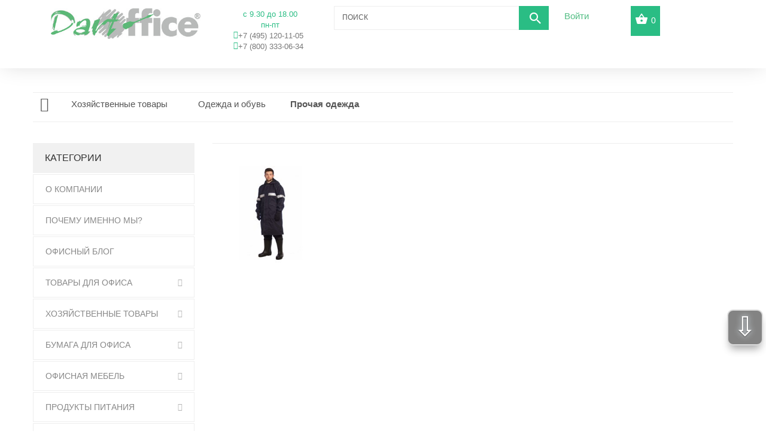

--- FILE ---
content_type: text/html; charset=utf-8
request_url: https://dartoffice.ru/221-prochaya-odezhda
body_size: 25381
content:
<!DOCTYPE HTML>
<!--[if lt IE 7]> <html class="no-js lt-ie9 lt-ie8 lt-ie7" lang="ru-ru"><![endif]-->
<!--[if IE 7]><html class="no-js lt-ie9 lt-ie8 ie7" lang="ru-ru"><![endif]-->
<!--[if IE 8]><html class="no-js lt-ie9 ie8" lang="ru-ru"><![endif]-->
<!--[if gt IE 8]> <html class="no-js ie9" lang="ru-ru"><![endif]-->
<html lang="ru-ru">
    <head>        
        <meta charset="utf-8" />
        <title>Прочая одежда - Дарт Офис (Dart Office)</title>
                        <meta name="generator" content="PrestaShop" />
        <meta name="yandex-verification" content="cb38876cc1e609d0" />
        <meta name="robots" content="index,follow" />
        <meta name="viewport" content="width=device-width, minimum-scale=0.25, maximum-scale=1.0, initial-scale=1.0" /> 
        <meta name="apple-mobile-web-app-capable" content="yes" /> 
        <link rel="icon" type="image/vnd.microsoft.icon" href="/img/favicon.ico?1699468839" />
        <link rel="shortcut icon" type="image/x-icon" href="/img/favicon.ico?1699468839" />
        <link rel="stylesheet" href="/themes/theme1217/css/global6.css" media="all">
                                    <link rel="stylesheet" href="/themes/theme1217/css/autoload/highdpi.css" media="all" />
                            <link rel="stylesheet" href="/themes/theme1217/css/autoload/responsive-tables.css" media="all" />
                            <link rel="stylesheet" href="/themes/theme1217/css/autoload/uniform.default.css" media="all" />
                            <link rel="stylesheet" href="/js/jquery/plugins/fancybox/jquery.fancybox.css" media="all" />
                            <link rel="stylesheet" href="/themes/theme1217/css/product_list.css" media="all" />
                            <link rel="stylesheet" href="/themes/theme1217/css/category.css" media="all" />
                            <link rel="stylesheet" href="/themes/theme1217/css/scenes.css" media="all" />
                            <link rel="stylesheet" href="/themes/theme1217/css/modules/blockcart/blockcart.css" media="all" />
                            <link rel="stylesheet" href="/js/jquery/plugins/bxslider/jquery.bxslider.css" media="all" />
                            <link rel="stylesheet" href="/themes/theme1217/css/modules/blockcontact/blockcontact.css" media="all" />
                            <link rel="stylesheet" href="/themes/theme1217/css/modules/blockviewed/blockviewed.css" media="all" />
                            <link rel="stylesheet" href="/themes/theme1217/css/modules/themeconfigurator/css/hooks.css" media="all" />
                            <link rel="stylesheet" href="/themes/theme1217/css/modules/blockpermanentlinks/blockpermanentlinks.css" media="all" />
                            <link rel="stylesheet" href="/modules/tmheaderaccount/views/css/front.css" media="all" />
                            <link rel="stylesheet" href="/themes/theme1217/css/modules/tmsearch/views/css/tmsearch.css" media="all" />
                            <link rel="stylesheet" href="/themes/theme1217/css/modules/tmmegamenu/views/css/tmmegamenu.css" media="all" />
                            <link rel="stylesheet" href="/themes/theme1217/css/modules/tmproductlistgallery/css/front.css" media="all" />
                            <link rel="stylesheet" href="/themes/theme1217/css/modules/tmhtmlcontent/css/hooks.css" media="all" />
                            <link rel="stylesheet" href="/themes/theme1217/css/modules/tmmanufacturerblock/css/tmmanufacturerblock.css" media="all" />
                            <link rel="stylesheet" href="/modules/stblog/views/css/stblog.css" media="all" />
                            <link rel="stylesheet" href="/modules/tmproductsslider/views/css/tmproductsslider.css" media="all" />
                            <link rel="stylesheet" href="/modules/stblogcomments/views/css/stblogcomments.css" media="all" />
                            <link rel="stylesheet" href="/js/jquery/ui/themes/base/jquery.ui.core.css" media="all" />
                            <link rel="stylesheet" href="/js/jquery/ui/themes/base/jquery.ui.datepicker.css" media="all" />
                            <link rel="stylesheet" href="/js/jquery/ui/themes/base/jquery.ui.theme.css" media="all" />
                            <link rel="stylesheet" href="/js/jquery/ui/themes/base/jquery.ui.slider.css" media="all" />
                            <link rel="stylesheet" href="/modules/tmoneclickorder/views/css/tmoneclickorder.css" media="all" />
                            <link rel="stylesheet" href="/modules/iqitfreedeliverycount/views/css/front.css" media="all" />
                            <link rel="stylesheet" href="/modules/iqitfreedeliverycount/views/css/custom_s_1.css" media="all" />
                            <link rel="stylesheet" href="/modules/yandexmodule/views/css/main.css" media="all" />
                            <link rel="stylesheet" href="/modules/ets_contactform7/views/css/date.css" media="all" />
                            <link rel="stylesheet" href="/modules/ets_contactform7/views/css/style.css" media="all" />
                            <link rel="stylesheet" href="/modules/ets_contactform7/views/css/style16.css" media="all" />
                                        <script type="text/javascript">
var CUSTOMIZE_TEXTFIELD = 1;
var FancyboxI18nClose = 'Закрыть';
var FancyboxI18nNext = 'Вперед';
var FancyboxI18nPrev = 'Назад';
var ajax_allowed = true;
var ajaxsearch = false;
var baseDir = 'https://dartoffice.ru/';
var baseUri = 'https://dartoffice.ru/';
var contentOnly = false;
var customizationIdMessage = 'Модификация №';
var delete_txt = 'Удалить';
var displayList = true;
var freeProductTranslation = 'Бесплатно!';
var freeShippingTranslation = 'Бесплатная доставка по Москве!';
var generated_date = 1769448482;
var hasDeliveryAddress = false;
var id_lang = 1;
var img_dir = 'https://dartoffice.ru/themes/theme1217/img/';
var instantsearch = false;
var iqitfdc_from = 5000;
var isGuest = 0;
var isLogged = 0;
var isMobile = false;
var page_name = 'category';
var priceDisplayMethod = 0;
var priceDisplayPrecision = 2;
var quickView = true;
var removingLinkText = 'удалить товар из корзины';
var roundMode = 2;
var static_token = '565220821af6bf0401466a53836d321f';
var toBeDetermined = 'Определить';
var token = '5db29dc3f0652b4b7583dd851225c644';
var usingSecureMode = true;
</script>

                            <script type="text/javascript" src="/js/jquery/jquery-1.11.0.min.js"></script>
                            <script type="text/javascript" src="/js/jquery/jquery-migrate-1.2.1.min.js"></script>
                            <script type="text/javascript" src="/js/jquery/plugins/jquery.easing.js"></script>
                            <script type="text/javascript" src="/js/tools.js"></script>
                            <script type="text/javascript" src="/themes/theme1217/js/global.js"></script>
                            <script type="text/javascript" src="/themes/theme1217/js/autoload/10-bootstrap.min.js"></script>
                            <script type="text/javascript" src="/themes/theme1217/js/autoload/14-device.min.js"></script>
                            <script type="text/javascript" src="/themes/theme1217/js/autoload/15-jquery.total-storage.min.js"></script>
                            <script type="text/javascript" src="/themes/theme1217/js/autoload/15-jquery.uniform-modified-pts.js"></script>
                            <script type="text/javascript" src="/themes/theme1217/js/autoload/16-jquery.scrollmagic.min.js"></script>
                            <script type="text/javascript" src="/themes/theme1217/js/autoload/17-jquery.scrollmagic.debug.js"></script>
                            <script type="text/javascript" src="/themes/theme1217/js/autoload/18-TimelineMax.min.js"></script>
                            <script type="text/javascript" src="/themes/theme1217/js/autoload/19-TweenMax.min.js"></script>
                            <script type="text/javascript" src="/js/jquery/plugins/fancybox/jquery.fancybox.js"></script>
                            <script type="text/javascript" src="/themes/theme1217/js/products-comparison.js"></script>
                            <script type="text/javascript" src="/themes/theme1217/js/category.js"></script>
                            <script type="text/javascript" src="/themes/theme1217/js/modules/blockcart/ajax-cart.js"></script>
                            <script type="text/javascript" src="/js/jquery/plugins/jquery.scrollTo.js"></script>
                            <script type="text/javascript" src="/js/jquery/plugins/jquery.serialScroll.js"></script>
                            <script type="text/javascript" src="/js/jquery/plugins/bxslider/jquery.bxslider.js"></script>
                            <script type="text/javascript" src="/js/validate.js"></script>
                            <script type="text/javascript" src="/modules/tmheaderaccount/views/js/front.js"></script>
                            <script type="text/javascript" src="/modules/tmmegamenu/views/js/hoverIntent.js"></script>
                            <script type="text/javascript" src="/modules/tmmegamenu/views/js/superfish.js"></script>
                            <script type="text/javascript" src="/modules/tmmegamenu/views/js/tmmegamenu.js"></script>
                            <script type="text/javascript" src="https://maps.google.com/maps/api/js?sensor=true&amp;region=RU"></script>
                            <script type="text/javascript" src="/modules/tmproductlistgallery/js/front.js"></script>
                            <script type="text/javascript" src="/modules/seosayandexservices/views/js/front/components/metrika/yandex-metrika.js"></script>
                            <script type="text/javascript" src="/modules/stblog/views/js/jquery.fitvids.js"></script>
                            <script type="text/javascript" src="/modules/stblog/views/js/stblog.js"></script>
                            <script type="text/javascript" src="/themes/theme1217/js/tools/treeManagement.js"></script>
                            <script type="text/javascript" src="/modules/tmproductsslider/views/js/tmproductsslider.js"></script>
                            <script type="text/javascript" src="/modules/stblogcomments/views/js/stblogcomments.js"></script>
                            <script type="text/javascript" src="/js/jquery/ui/jquery.ui.core.min.js"></script>
                            <script type="text/javascript" src="/js/jquery/ui/jquery.ui.datepicker.min.js"></script>
                            <script type="text/javascript" src="/js/jquery/ui/i18n/jquery.ui.datepicker-ru.js"></script>
                            <script type="text/javascript" src="/js/jquery/ui/jquery.ui.widget.min.js"></script>
                            <script type="text/javascript" src="/js/jquery/ui/jquery.ui.mouse.min.js"></script>
                            <script type="text/javascript" src="/js/jquery/ui/jquery.ui.slider.min.js"></script>
                            <script type="text/javascript" src="/js/jquery/plugins/timepicker/jquery-ui-timepicker-addon.js"></script>
                            <script type="text/javascript" src="/modules/tmoneclickorder/views/js/tmoneclickorder.js"></script>
                            <script type="text/javascript" src="/modules/iqitfreedeliverycount/views/js/front.js"></script>
                            <script type="text/javascript" src="/modules/yandexmodule/views/js/front.js"></script>
                            <script type="text/javascript" src="/modules/ets_contactform7/views/js/date.js"></script>
                            <script type="text/javascript" src="/modules/ets_contactform7/views/js/scripts.js"></script>
                            <script type="text/javascript" src="/modules/callmefast/assets/js/jquery.arcticmodal-0.3.min.js"></script>
                            <script type="text/javascript" src="/modules/callmefast/assets/js/call-me-fast.js"></script>
                            <script type="text/javascript" src="/modules/callmefastras/assets/js/call-me-fastras.js"></script>
                            <script type="text/javascript" src="/modules/callmefastzvon/assets/js/call-me-fastzvon.js"></script>
                            <script type="text/javascript" src="/modules/callmefastmeet/assets/js/call-me-fastmeet.js"></script>
                            <script type="text/javascript" src="/modules/callmefastkom/assets/js/call-me-fastkom.js"></script>
                            <script type="text/javascript">
// <![CDATA[

blog_flexslider_options = {
    slideshow: 1,
    slideshowSpeed: 7000,
    animationSpeed: 400,
    pauseOnHover: 1,
    animationLoop: 1
};
//]]>
</script>
<style>
.go-up {
bottom: 70px;
}
.go-up, .go-down {
display: none;
position: fixed;
right: 5px;
z-index: 9999;
background: #4F4F4F;
border: 2px solid #ccc;
box-shadow: 0 10px 0.3em -0.1em rgba(0,0,6,0.5);
border-radius: 10px;
cursor: pointer;
color: #fff;
text-align: center;
font-size: 42px;
text-shadow: 0 1px 2px #000, 0 0 10px #E0F1FF;
opacity: .7;
padding: 0px 3px 5px 3px;
margin-bottom: 5px;
width: 60px;
height: 60px;
font: 45px 'Helvetica Neue',Arial,'Liberation Sans',FreeSans,sans-serif;
}
.go-down {
bottom: 10px;
}

</style>
 
<div class="go-up" title="Вверх" id='ToTop'>⇧</div>
<div class="go-down" title="Вниз" id='OnBottom'>⇩</div>		
	
<script type="text/javascript">
$(function(){
 if ($(window).scrollTop()>="250") $("#ToTop").fadeIn("slow")
 $(window).scroll(function(){
  if ($(window).scrollTop()<="250") $("#ToTop").fadeOut("slow")
  else $("#ToTop").fadeIn("slow")
 });
 
 if ($(window).scrollTop()<=$(document).height()-"999") $("#OnBottom").fadeIn("slow")
 $(window).scroll(function(){
  if ($(window).scrollTop()>=$(document).height()-"999") $("#OnBottom").fadeOut("slow")
  else $("#OnBottom").fadeIn("slow")
 });
 
 $("#ToTop").click(function(){$("html,body").animate({scrollTop:0},"slow")})
 $("#OnBottom").click(function(){$("html,body").animate({scrollTop:$(document).height()},"slow")})
});
</script> <link rel="amphtml" href="//dartoffice.ru/module/amp/category?idCategory=221"/><script src="https://www.google.com/recaptcha/api.js"></script>
<script type="text/javascript">
var recaptchaWidgets = [];
var url_basic_ets ='https://dartoffice.ru/';
var link_contact_ets ='https://dartoffice.ru/contact-form';
var recaptchaCallback = function() {
	var forms = document.getElementsByTagName( 'form' );
	var pattern = /(^|\s)g-recaptcha(\s|$)/;

	for ( var i = 0; i < forms.length; i++ ) {
		var divs = forms[ i ].getElementsByTagName( 'div' );

		for ( var j = 0; j < divs.length; j++ ) {
			var sitekey = divs[ j ].getAttribute( 'data-sitekey' );

			if ( divs[ j ].className && divs[ j ].className.match( pattern ) && sitekey ) {
				var params = {
					'sitekey': sitekey,
					'type': divs[ j ].getAttribute( 'data-type' ),
					'size': divs[ j ].getAttribute( 'data-size' ),
					'theme': divs[ j ].getAttribute( 'data-theme' ),
					'badge': divs[ j ].getAttribute( 'data-badge' ),
					'tabindex': divs[ j ].getAttribute( 'data-tabindex' )
				};

				var callback = divs[ j ].getAttribute( 'data-callback' );

				if ( callback && 'function' == typeof window[ callback ] ) {
					params[ 'callback' ] = window[ callback ];
				}

				var expired_callback = divs[ j ].getAttribute( 'data-expired-callback' );

				if ( expired_callback && 'function' == typeof window[ expired_callback ] ) {
					params[ 'expired-callback' ] = window[ expired_callback ];
				}

				var widget_id = grecaptcha.render( divs[ j ], params );
				recaptchaWidgets.push( widget_id );
				break;
			}
		}
	}
};

document.addEventListener( 'wpcf7submit', function( event ) {
	switch ( event.detail.status ) {
		case 'spam':
		case 'mail_sent':
		case 'mail_failed':
			for ( var i = 0; i < recaptchaWidgets.length; i++ ) {
				grecaptcha.reset( recaptchaWidgets[ i ] );
			}
	}
}, false );
</script>
<link rel="alternate" type="application/rss+xml" title="Прочая одежда - Дарт Офис (Dart Office)" href="https://dartoffice.ru/modules/feeder/rss.php?id_category=221&amp;orderby=quantity&amp;orderway=desc" />
        <link rel="stylesheet" href="https://fonts.googleapis.com/css?family=Open+Sans:300,600&amp;subset=latin,latin-ext,cyrillic-ext" type="text/css" media="all" />
        <!--[if IE 8]>
        <script src="https://oss.maxcdn.com/libs/html5shiv/3.7.0/html5shiv.js"></script>
        <script src="https://oss.maxcdn.com/libs/respond.js/1.3.0/respond.min.js"></script>
        <![endif]-->       
        <!--Google analytics-->
            <script>
                (function (i, s, o, g, r, a, m) {
                    i['GoogleAnalyticsObject'] = r;
                    i[r] = i[r] || function () {
                        (i[r].q = i[r].q || []).push(arguments)
                    }, i[r].l = 1 * new Date();
                    a = s.createElement(o),
                            m = s.getElementsByTagName(o)[0];
                    a.async = 1;
                    a.src = g;
                    m.parentNode.insertBefore(a, m)
                })(window, document, 'script', '//www.google-analytics.com/analytics.js', 'ga');

                ga('create', 'UA-93572626-1', 'auto');
                ga('require', 'displayfeatures');
                ga('send', 'pageview');

                /* Accurate bounce rate by time */
                if (!document.referrer ||
                        document.referrer.split('/')[2].indexOf(location.hostname) != 0)
                    setTimeout(function () {
                        ga('send', 'event', 'Новый посетитель', location.pathname);
                    }, 15000);</script>

            <!--Google analytics-->              
        </head>
                                    <body id="category" class="category category-221 category-prochaya-odezhda hide-right-column lang_ru  two-columns">
                            <!--[if IE 8]>
                <div style='clear:both;height:59px;padding:0 15px 0 15px;position:relative;z-index:10000;text-align:center;'><a href="//www.microsoft.com/windows/internet-explorer/default.aspx?ocid=ie6_countdown_bannercode"><img src="http://storage.ie6countdown.com/assets/100/images/banners/warning_bar_0000_us.jpg" border="0" height="42" width="820" alt="You are using an outdated browser. For a faster, safer browsing experience, upgrade for free today." /></a></div>
                        <![endif]-->
                                <div id="page">
                    <div class="header-container">
                        <header id="header">                        
                            
                            <div class="container">
                                <div class="nav">
                                    <div id="header_logo" class="col-sm-5">
                                        <a class="col-sm-8" href="https://dartoffice.ru/" title="Дарт Офис (Dart Office)">
                                            <img class="logo img-responsive" src="https://dartoffice.ru/img/moskanc-logo-1579250296.jpg" alt="Дарт Офис (Dart Office)" width="250" height="75"/>
                                        </a>
                                        <div id="tmhtmlcontent_displayNav" class="col-sm-4">
	<ul class="tmhtmlcontent-displayNav clearfix row">
		            <li class="tmhtmlcontent-item-1 col-xs-4">
                                                                                                    <div class="item-html">
                                                    
                                            <li style="text-align: center;color:#2abd84;">
                                                <span>c 9.30 до 18.00
                                                    <p style="text-align: center;margin-bottom: 0;">пн-пт</p></span>
                                            </li>
                                            <li class="telefon" style="text-align: center;color:#2abd84;">
                                                <i class="fa fa-phone"></i>
                                                <a href="tel:8(495)1201105" alt="8(495)1201105"><span>+7 (495) 120-11-05</span></a>
                                                   </li>
                                                   <li class="telefon" style="text-align: center;color:#2abd84;">
                                                <i class="fa fa-phone"></i>
                                                <a href="tel:+7(800) 333-06-34" alt="8-800 333-06-34"><span>+7 (800) 333-06-34</span></a>
                                            </li>
                                            </li>
                                        
                        </div>
                                                </li>
			</ul>
</div>
<div id="tmsearch" class="col-sm-4 clearfix">
    <form id="tmsearchbox" method="get" action="//dartoffice.ru/search" >
        <input type="hidden" name="controller" value="search" />
        <input type="hidden" name="orderby" value="position" />
        <input type="hidden" name="orderway" value="desc" />
        <input class="tm_search_query form-control" type="text" id="tm_search_query" name="search_query" placeholder="Поиск" value="" />
        <button type="submit" name="tm_submit_search" class="btn btn-default button-search">
            <span>Поиск</span>
        </button>
    </form>
</div>

<div id="header-login">
    <div class="current header_user_info"><a href="#" onclick="return false;">Войти</a></div>
    <ul id="header-login-content" class="toogle_content">
                    <li>
                <form action="https://dartoffice.ru/authentication" method="post" id="header_login_form">
                    <div id="create_header_account_error" class="alert alert-danger" style="display:none;"></div>
                    <div class="form_content clearfix">
                        <div class="form-group">
                            <label for="header-email">E-mail адрес</label>
                            <input class="is_required validate account_input form-control" data-validate="isEmail" type="email" id="header-email" name="header-email" value="" />
                        </div>
                        <div class="form-group">
                            <label for="header-passwd">Пароль</label>
                            <span><input class="is_required validate account_input form-control" type="password" data-validate="isPasswd" id="header-passwd" name="header-passwd" value="" autocomplete="off" /></span>
                        </div>
                        <p class="lost_password form-group">
                            <a href="https://dartoffice.ru/password-recovery" title="Восстановить забытый пароль" rel="nofollow">Забыли свой пароль?</a>
                        </p>
                        <p class="submit">
                            <button type="button" id="HeaderSubmitLogin" name="HeaderSubmitLogin" class="btn btn-default btn-sm">
                                <i class="fa fa-lock left"></i> 
                                Войти
                            </button>
                        </p>
                        <p>
                            <a href="https://dartoffice.ru/my-account" class="create">Зарегистрироваться</a>
                        </p>
                        <div class="clearfix">
                            
                        </div>
                    </div>
                </form>
            </li>
            </ul>
</div>
<!-- MODULE Block cart -->
<div class="">
	<div class="shopping_cart">
		<a href="https://dartoffice.ru/quick-order" title="Просмотр корзины" rel="nofollow">
			<b>Корзина</b>
			<span class="ajax_cart_quantity unvisible">0</span>
			<span class="ajax_cart_product_txt unvisible">товар</span>
			<span class="ajax_cart_product_txt_s unvisible">Товары</span>
			<span class="ajax_cart_total unvisible">
							</span>
			<span class="ajax_cart_no_product">(пусто)</span>
					</a>
					<div class="cart_block block">
				<div class="block_content">
					<!-- block list of products -->
					<div class="cart_block_list">
												<p class="cart_block_no_products">
							Нет товаров
						</p>
												<div class="cart-prices">
							<div class="cart-prices-line first-line  unvisible">
								<span class="cart_block_shipping_cost ajax_cart_shipping_cost">
																			Определить																	</span>
								<span>
									Доставка:
								</span>
							</div>
																					<div class="cart-prices-line last-line">
								<span class="price cart_block_total ajax_block_cart_total">0,00 руб</span>
								<span>Итого, к оплате:</span>
							</div>
													</div>
						<p class="cart-buttons">
							<a id="button_order_cart" class="btn btn-default btn-sm icon-right" href="https://dartoffice.ru/quick-order" title="Оформить заказ" rel="nofollow">
								<span>
									Оформить заказ
								</span>
							</a>
						</p>
					</div>
				</div>
			</div><!-- .cart_block -->
			</div>
</div>

	<div id="layer_cart">
            <div class="help">
		<div class="clearfix">
			<div class="layer_cart_product col-xs-12 col-md-6">
				<span class="cross" title="Закрыть окно"></span>
				<h2>
					<i class="fa fa-ok"></i>
                    Товар добавлен в корзину
				</h2>
				<div class="product-image-container layer_cart_img">
				</div>
				<div class="layer_cart_product_info">
					<span id="layer_cart_product_title" class="product-name"></span>
					<span id="layer_cart_product_attributes"></span>
					<div>
						<strong class="dark">Количество</strong>
						<span id="layer_cart_product_quantity"></span>
					</div>
					<div>
						<strong class="dark">Итого, к оплате:</strong>
						<span id="layer_cart_product_price"></span>
					</div>
				</div>
			</div>
			<div class="layer_cart_cart col-xs-12 col-md-6">
				<h2>
					<!-- Plural Case [both cases are needed because page may be updated in Javascript] -->
					<span class="ajax_cart_product_txt_s  unvisible">
						Товаров в корзине: <span class="ajax_cart_quantity">0</span>.
					</span>
					<!-- Singular Case [both cases are needed because page may be updated in Javascript] -->
					<span class="ajax_cart_product_txt ">
						Сейчас в корзине 1 товар.
					</span>
				</h2>
	
				<div class="layer_cart_row">
					<strong class="dark">
						Стоимость:
											</strong>
					<span class="ajax_block_products_total">
											</span>
				</div>
	
								<div class="layer_cart_row">
					<strong class="dark unvisible">
						Стоимость доставки&nbsp;					</strong>
					<span class="ajax_cart_shipping_cost unvisible">
													Определить											</span>
				</div>
								<div class="layer_cart_row">	
					<strong class="dark">
						Итого, к оплате:
											</strong>
					<span class="ajax_block_cart_total">
											</span>
				</div>
				<div class="button-container">	
					<span class="continue btn btn-default btn-md icon-left" title="Продолжить покупки">
						<span>
                            Продолжить покупки
						</span>
					</span>
					<a class="btn btn-default btn-md icon-right" href="https://dartoffice.ru/quick-order" title="Оформить заказ" rel="nofollow">
						<span>
							Оформить заказ
						</span>
					</a>	
				</div>
			</div>
		</div>
		<div class="crossseling"></div>
</div>
	</div> <!-- #layer_cart -->
	<div class="layer_cart_overlay"></div>

<!-- /MODULE Block cart -->
                                    
<div class="iqitfreedeliverycount iqitfreedeliverycount-detach hidden-detach clearfix ">
<div clas="fd-table">
<div class="ifdc-icon fd-table-cell"><i class="icon icon-truck"></i></div>

<div class="ifdc-remaining  fd-table-cell">Добавьте товары на сумму больше <span class="ifdc-remaining-price">5 000,00 руб</span> и получите бесплатную доставку!</div></div>
<div class="ifdc-txt"><div class="ifdc-txt-content"><span style="font-family: 'book antiqua', palatino; font-size: 14pt;">Бесплатная доставка по Москве</span></div></div> 
</div>


                                    </header>
                                </div>
                                <div class="columns-container">
                                    <div id="columns" class="container">
                                                                                    <!-- Breadcrumb -->

<div class="breadcrumb clearfix">
	<a class="home" href="http://dartoffice.ru/" title="На главную">
    	<i class="fa fa-home"></i>
    </a>
			<span class="navigation-pipe">&gt;</span>
					<span class="navigation_page"><span itemscope itemtype="http://data-vocabulary.org/Breadcrumb"><a itemprop="url" href="https://dartoffice.ru/24-khozyajstvennye-tovary" title="Хозяйственные товары" ><span itemprop="title">Хозяйственные товары</span></a></span><span class="navigation-pipe">></span><span itemscope itemtype="http://data-vocabulary.org/Breadcrumb"><a itemprop="url" href="https://dartoffice.ru/51-odezhda-i-obuv" title="Одежда и обувь" ><span itemprop="title">Одежда и обувь</span></a></span><span class="navigation-pipe">></span>Прочая одежда</span>
			</div>

<!-- /Breadcrumb -->
                                                                                <div class="row">
                                                                                        <div class="large-left col-sm-12">
                                                <div class="row">
                                                    <div id="center_column" class="center_column col-xs-12 col-sm-9">
                                                        <div id="top_column" class="center_column"></div>
                                                    
	

                        <div class="content_scene_cat">
                                    <!-- Category image -->
                    <div class="content_scene_cat_bg row">
                        <div class="category-image hidden-xs col-xs-12 col-sm-5 col-md-4 col-lg-3">
                            
                                <img class="img-responsive" src="https://dartoffice.ru/c/221-tm_category_default/prochaya-odezhda.jpg" alt="Прочая одежда" />

                                                                                </div>
                                            </div>
                            </div>
                


            
							</div><!-- #center_column -->
                                                    <div id="left_column" class="column col-xs-12 col-sm-3">
 
            <section class="left_column_menu block">
            <h4 class="title_block">Категории</h4>
            <div class="block_content left_column_menu column_menu top-level tmmegamenu_item">
            <ul class="menu clearfix top-level-menu tmmegamenu_item"><li class=" top-level-menu-li tmmegamenu_item it_36258072"><a class="it_36258072 top-level-menu-li-a tmmegamenu_item" href="https://dartoffice.ru/content/4-about-us">О Компании</a></li><li class=" top-level-menu-li tmmegamenu_item it_25804344"><a class="it_25804344 top-level-menu-li-a tmmegamenu_item" href="https://dartoffice.ru/pohemumi">Почему именно мы?</a></li><li class=" top-level-menu-li tmmegamenu_item it_19756529"><a class="it_19756529 top-level-menu-li-a tmmegamenu_item" href="https://dartoffice.ru/blog">Офисный блог</a></li><li class=" top-level-menu-li tmmegamenu_item it_76149374"><a class="it_76149374 top-level-menu-li-a tmmegamenu_item" href="https://dartoffice.ru/21-tovary-dlya-ofisa">Товары для офиса</a><div class="is-megamenu tmmegamenu_item first-level-menu it_76149374"><div id="megamenu-row-4-1" class="megamenu-row row megamenu-row-1"><div id="column-4-1-1"
                                                    class="megamenu-col megamenu-col-1-1 col-sm-4 "><ul class="content"><li class="category"><a href="https://dartoffice.ru/34-biznes-aksessuary" title="Бизнес-аксессуары">Бизнес-аксессуары</a><ul><li class="category"><a href="https://dartoffice.ru/136-vizitnicy" title="Визитницы">Визитницы</a></li><li class="category"><a href="https://dartoffice.ru/135-kejsy-portfeli-papki" title="Кейсы, портфели, папки">Кейсы, портфели, папки</a></li><li class="category"><a href="https://dartoffice.ru/137-papki-adresnye" title="Папки адресные">Папки адресные</a></li><li class="category"><a href="https://dartoffice.ru/134-nabory-dlya-rukovoditelej" title="Наборы для руководителей">Наборы для руководителей</a></li></ul></li><li class="category"><a href="https://dartoffice.ru/32-tovary-dlya-prezentacii" title="Товары для презентации">Товары для презентации</a><ul><li class="category"><a href="https://dartoffice.ru/126-aksessuary-dlya-dosok" title="Аксессуары для досок">Аксессуары для досок</a></li><li class="category"><a href="https://dartoffice.ru/131-bejdzhi" title="Бейджи">Бейджи</a></li><li class="category"><a href="https://dartoffice.ru/258-magnitno-markernye-doski" title="Магнитно-маркерные доски">Магнитно-маркерные доски</a></li><li class="category"><a href="https://dartoffice.ru/125-magnitno-melovye-doski" title="Магнитно-меловые доски">Магнитно-меловые доски</a></li><li class="category"><a href="https://dartoffice.ru/259-probkovye-doski" title="Пробковые доски">Пробковые доски</a></li><li class="category"><a href="https://dartoffice.ru/260-flipcharty" title="Флипчарты">Флипчарты</a></li><li class="category"><a href="https://dartoffice.ru/127-demosistemy" title="Демосистемы">Демосистемы</a></li><li class="category"><a href="https://dartoffice.ru/130-stojki-tablichki-podstavki" title="Стойки, таблички, подставки">Стойки, таблички, подставки</a></li><li class="category"><a href="https://dartoffice.ru/129-aksessuary-dlya-proektorov" title="Аксессуары для проекторов">Аксессуары для проекторов</a></li></ul></li><li class="category"><a href="https://dartoffice.ru/29-kancelyarskie-tovary" title="Канцелярские товары">Канцелярские товары</a><ul><li class="category"><a href="https://dartoffice.ru/82-steplery-i-antisteplery" title="Степлеры и антистеплеры">Степлеры и антистеплеры</a></li><li class="category"><a href="https://dartoffice.ru/83-skoby-dlya-steplerov" title="Скобы для степлеров">Скобы для степлеров</a></li><li class="category"><a href="https://dartoffice.ru/84-dyrokoly" title="Дыроколы">Дыроколы</a></li><li class="category"><a href="https://dartoffice.ru/341-upakovochnye-klejkie-lenty" title="Упаковочные клейкие ленты">Упаковочные клейкие ленты</a></li><li class="category"><a href="https://dartoffice.ru/87-klei" title="Клеи">Клеи</a></li><li class="category"><a href="https://dartoffice.ru/372-zazhimy-dlya-bumag" title="Зажимы для бумаг">Зажимы для бумаг</a></li><li class="category"><a href="https://dartoffice.ru/85-nozhi-kancelyarskie-lezviya" title="Ножи канцелярские, лезвия">Ножи канцелярские, лезвия</a></li><li class="category"><a href="https://dartoffice.ru/86-nozhnicy" title="Ножницы">Ножницы</a></li><li class="category"><a href="https://dartoffice.ru/90-skrepki-i-skrepochnicy" title="Скрепки и скрепочницы">Скрепки и скрепочницы</a></li><li class="category"><a href="https://dartoffice.ru/241-korziny-dlya-bumag" title="Корзины для бумаг">Корзины для бумаг</a></li><li class="category"><a href="https://dartoffice.ru/93-ramki-dlya-sertifikatov" title="Рамки для сертификатов">Рамки для сертификатов</a></li><li class="category"><a href="https://dartoffice.ru/89-kancelyarskie-melochi" title="Канцелярские мелочи">Канцелярские мелочи</a></li><li class="category"><a href="https://dartoffice.ru/396-podkladki-na-stol" title="Подкладки на стол">Подкладки на стол</a></li><li class="category"><a href="https://dartoffice.ru/408-bulavki" title="Булавки">Булавки</a></li><li class="category"><a href="https://dartoffice.ru/409-knopki" title="Кнопки">Кнопки</a></li><li class="category"><a href="https://dartoffice.ru/411-rezinki-dlya-deneg" title="Резинки для денег">Резинки для денег</a></li><li class="category"><a href="https://dartoffice.ru/410-smachivateli-palcev" title="Смачиватели пальцев">Смачиватели пальцев</a></li><li class="category"><a href="https://dartoffice.ru/88-klejkie-lenty" title="Клейкие ленты">Клейкие ленты</a></li><li class="category"><a href="https://dartoffice.ru/91-korrektura" title="Корректура">Корректура</a></li><li class="category"><a href="https://dartoffice.ru/81-vertikalnye-lotki" title="Вертикальные лотки">Вертикальные лотки</a></li><li class="category"><a href="https://dartoffice.ru/80-gorizontalnye-lotki" title="Горизонтальные лотки">Горизонтальные лотки</a></li><li class="category"><a href="https://dartoffice.ru/78-organajzery" title="Органайзеры ">Органайзеры </a></li><li class="category"><a href="https://dartoffice.ru/92-podkladki-dlya-pisma" title="Подкладки для письма. ">Подкладки для письма. </a></li><li class="category"><a href="https://dartoffice.ru/79-podstavki-dlya-kanctovarov" title="Подставки для канцтоваров">Подставки для канцтоваров</a></li></ul></li></ul></div><div id="column-4-1-2"
                                                    class="megamenu-col megamenu-col-1-2 col-sm-4 "><ul class="content"><li class="category"><a href="https://dartoffice.ru/31-papki-i-sistemy-arkhivacii" title="Папки и системы архивации">Папки и системы архивации</a><ul><li class="category"><a href="https://dartoffice.ru/120-fajly-vkladyshi" title="Файлы вкладыши">Файлы вкладыши</a></li><li class="category"><a href="https://dartoffice.ru/118-papki-fajlovye" title="Папки файловые">Папки файловые</a></li><li class="category"><a href="https://dartoffice.ru/117-papki-arkhivnye" title="Папки архивные">Папки архивные</a></li><li class="category"><a href="https://dartoffice.ru/242-papki-kartonnye" title="Папки картонные">Папки картонные</a></li><li class="category"><a href="https://dartoffice.ru/119-papki-ugolki" title="Папки-уголки">Папки-уголки</a></li><li class="category"><a href="https://dartoffice.ru/114-papki-na-knopkakh" title="Папки на кнопках">Папки на кнопках</a></li><li class="category"><a href="https://dartoffice.ru/113-papki-na-molnii" title="Папки на молнии">Папки на молнии</a></li><li class="category"><a href="https://dartoffice.ru/112-papki-na-rezinkakh" title="Папки на резинках">Папки на резинках</a></li><li class="category"><a href="https://dartoffice.ru/374-papki-klipy" title="Папки-клипы">Папки-клипы</a></li><li class="category"><a href="https://dartoffice.ru/116-papki-organajzery" title="Папки-органайзеры">Папки-органайзеры</a></li><li class="category"><a href="https://dartoffice.ru/121-planshety" title="Планшеты">Планшеты</a></li><li class="category"><a href="https://dartoffice.ru/122-razdeliteli-listov" title="Разделители листов">Разделители листов</a></li><li class="category"><a href="https://dartoffice.ru/124-kartoteki" title="Картотеки">Картотеки</a></li><li class="category"><a href="https://dartoffice.ru/412-koroba-arkhivnye" title="Короба архивные">Короба архивные</a></li><li class="category"><a href="https://dartoffice.ru/413-skorosshivateli-plastikovye" title="Скоросшиватели пластиковые">Скоросшиватели пластиковые</a></li><li class="category"><a href="https://dartoffice.ru/115-papki-portfeli" title="Папки портфели">Папки портфели</a></li><li class="category"><a href="https://dartoffice.ru/108-papki-registratory" title="Папки регистраторы">Папки регистраторы</a></li><li class="category"><a href="https://dartoffice.ru/109-papki-s-kolcami" title="Папки с кольцами">Папки с кольцами</a></li><li class="category"><a href="https://dartoffice.ru/110-papki-s-prizhimom" title="Папки с прижимом">Папки с прижимом</a></li><li class="category"><a href="https://dartoffice.ru/257-papki-oblozhki-delo" title="Папки, обложки "Дело"">Папки, обложки "Дело"</a></li><li class="category"><a href="https://dartoffice.ru/123-podvesnye-papki" title="Подвесные папки">Подвесные папки</a></li><li class="category"><a href="https://dartoffice.ru/111-skorosshivateli-kartonnye" title="Скоросшиватели картонные">Скоросшиватели картонные</a></li></ul></li><li class="category"><a href="https://dartoffice.ru/30-pismennye-prinadlezhnosti" title="Письменные принадлежности">Письменные принадлежности</a><ul><li class="category"><a href="https://dartoffice.ru/94-ruchki-sharikovye" title="Ручки шариковые">Ручки шариковые</a></li><li class="category"><a href="https://dartoffice.ru/252-ruchki-gelevye" title="Ручки гелевые">Ручки гелевые</a></li><li class="category"><a href="https://dartoffice.ru/96-ruchki-linery" title="Ручки линеры">Ручки линеры</a></li><li class="category"><a href="https://dartoffice.ru/375-ruchki-premium-klassa" title="Ручки премиум-класса">Ручки премиум-класса</a></li><li class="category"><a href="https://dartoffice.ru/95-chernila-i-sterzhni" title="Чернила и стержни">Чернила и стержни</a></li><li class="category"><a href="https://dartoffice.ru/100-karandashi" title="Карандаши">Карандаши</a></li><li class="category"><a href="https://dartoffice.ru/101-tochilki" title="Точилки">Точилки</a></li><li class="category"><a href="https://dartoffice.ru/256-avtokarandashi-sterzhni" title="Автокарандаши, стержни">Автокарандаши, стержни</a></li><li class="category"><a href="https://dartoffice.ru/254-markery-tekstovye" title="Маркеры текстовые">Маркеры текстовые</a></li><li class="category"><a href="https://dartoffice.ru/99-markery-permanentnye" title="Маркеры перманентные">Маркеры перманентные</a></li><li class="category"><a href="https://dartoffice.ru/255-markery-dlya-dosok" title="Маркеры для досок">Маркеры для досок</a></li><li class="category"><a href="https://dartoffice.ru/98-flomastery-mel" title="Фломастеры, мел">Фломастеры, мел</a></li><li class="category"><a href="https://dartoffice.ru/102-lastiki" title="Ластики">Ластики</a></li><li class="category"><a href="https://dartoffice.ru/103-linejki" title="Линейки">Линейки</a></li><li class="category"><a href="https://dartoffice.ru/106-chertezhnye-prinadlezhnosti" title="Чертежные принадлежности">Чертежные принадлежности</a></li><li class="category"><a href="https://dartoffice.ru/97-ruchki-rollery" title="Ручки роллеры">Ручки роллеры</a></li><li class="category"><a href="https://dartoffice.ru/414-cvetnye-karandashi" title="Цветные карандаши">Цветные карандаши</a></li><li class="category"><a href="https://dartoffice.ru/107-markery-specialnye" title="Маркеры специальные ">Маркеры специальные </a></li></ul></li></ul></div><div id="column-4-1-3"
                                                    class="megamenu-col megamenu-col-1-3 col-sm-4 "><ul class="content"><li class="category"><a href="https://dartoffice.ru/33-tovary-dlya-tvorchestva" title="Товары для творчества">Товары для творчества</a><ul><li class="category"><a href="https://dartoffice.ru/261-kisti" title="Кисти">Кисти</a></li><li class="category"><a href="https://dartoffice.ru/133-flomastery" title="Фломастеры">Фломастеры</a></li><li class="category"><a href="https://dartoffice.ru/425-podstavki-dlya-knig-oblozhki" title="Подставки для книг, обложки">Подставки для книг, обложки</a></li><li class="category"><a href="https://dartoffice.ru/421-bumaga-gofrirovannaya-krepirovannaya-vatman" title="Бумага гофрированная/крепированная, ватман">Бумага гофрированная/крепированная, ватман</a></li><li class="category"><a href="https://dartoffice.ru/420-bumaga-cv-karton-cv-belyj-papki-dlya-risovaniya" title="Бумага цв., картон цв./белый, папки для рисования">Бумага цв., картон цв./белый, папки для рисования</a></li><li class="category"><a href="https://dartoffice.ru/424-doski-dlya-lepki" title="Доски для лепки">Доски для лепки</a></li><li class="category"><a href="https://dartoffice.ru/423-plastilin" title="Пластилин">Пластилин</a></li><li class="category"><a href="https://dartoffice.ru/427-prochie-tovary-dlya-tvorchestva" title="Прочие товары для творчества">Прочие товары для творчества</a></li><li class="category"><a href="https://dartoffice.ru/430-albomy" title="Альбомы">Альбомы</a></li><li class="category"><a href="https://dartoffice.ru/429-penaly" title="Пеналы">Пеналы</a></li><li class="category"><a href="https://dartoffice.ru/428-ryukzaki" title="Рюкзаки">Рюкзаки</a></li><li class="category"><a href="https://dartoffice.ru/132-mel" title="Мел">Мел</a></li></ul></li><li class="category"><a href="https://dartoffice.ru/363-shtempelnaya-produkciya" title="Штемпельная продукция">Штемпельная продукция</a><ul><li class="category"><a href="https://dartoffice.ru/370-kraski-shtempelnye" title="Краски штемпельные">Краски штемпельные</a></li><li class="category"><a href="https://dartoffice.ru/371-shtempelnye-podushki" title="Штемпельные подушки">Штемпельные подушки</a></li><li class="category"><a href="https://dartoffice.ru/364-shtampy" title="Штампы">Штампы</a></li><li class="category"><a href="https://dartoffice.ru/366-osnastki" title="Оснастки">Оснастки</a></li><li class="category"><a href="https://dartoffice.ru/367-datery" title="Датеры">Датеры</a></li><li class="category"><a href="https://dartoffice.ru/368-numeratory" title="Нумераторы">Нумераторы</a></li><li class="category"><a href="https://dartoffice.ru/369-kassy-bukv" title="Кассы букв">Кассы букв</a></li><li class="category"><a href="https://dartoffice.ru/365-samonabornye-tovary" title="Самонаборные товары">Самонаборные товары</a></li></ul></li></ul></div></div></div></li><li class=" top-level-menu-li tmmegamenu_item it_11003232"><a class="it_11003232 top-level-menu-li-a tmmegamenu_item" href="https://dartoffice.ru/24-khozyajstvennye-tovary">Хозяйственные товары</a><div class="is-megamenu tmmegamenu_item first-level-menu it_11003232"><div id="megamenu-row-5-1" class="megamenu-row row megamenu-row-1"><div id="column-5-1-1"
                                                    class="megamenu-col megamenu-col-1-1 col-sm-4 "><ul class="content"><li class="category"><a href="https://dartoffice.ru/49-bytovaya-khimiya" title="Бытовая химия">Бытовая химия</a><ul><li class="category"><a href="https://dartoffice.ru/210-osvezhiteli-vozdukha" title="Освежители воздуха">Освежители воздуха</a></li><li class="category"><a href="https://dartoffice.ru/213-soputstvuyusshie-tovary" title="Сопутствующие товары">Сопутствующие товары</a></li><li class="category"><a href="https://dartoffice.ru/376-dlya-posudy-i-ot-nakipi" title="Для посуды и от накипи">Для посуды и от накипи</a></li><li class="category"><a href="https://dartoffice.ru/377-dlya-prochistki-trub" title="Для прочистки труб">Для прочистки труб</a></li><li class="category"><a href="https://dartoffice.ru/206-dlya-stirki-belya" title="Для стирки белья">Для стирки белья</a></li><li class="category"><a href="https://dartoffice.ru/212-dlya-odezhdy-i-obuvi" title="Для одежды и обуви">Для одежды и обуви</a></li><li class="category"><a href="https://dartoffice.ru/211-protiv-nasekomykh" title="Против насекомых">Против насекомых</a></li><li class="category"><a href="https://dartoffice.ru/207-dlya-kukhni" title="Для кухни">Для кухни</a></li><li class="category"><a href="https://dartoffice.ru/209-dlya-mebeli-i-kovrov" title="Для мебели и ковров">Для мебели и ковров</a></li><li class="category"><a href="https://dartoffice.ru/286-dlya-pola" title="Для пола">Для пола</a></li><li class="category"><a href="https://dartoffice.ru/287-dlya-stekol-i-zerkal" title="Для стекол и зеркал">Для стекол и зеркал</a></li><li class="category"><a href="https://dartoffice.ru/208-dlya-tualeta-i-vannoj" title="Для туалета и ванной">Для туалета и ванной</a></li></ul></li><li class="category"><a href="https://dartoffice.ru/227-mnogorazovaya-posuda" title="Многоразовая посуда">Многоразовая посуда</a><ul><li class="category"><a href="https://dartoffice.ru/381-chajnaya-i-kofejnaya-posuda" title="Чайная и кофейная посуда">Чайная и кофейная посуда</a></li><li class="category"><a href="https://dartoffice.ru/384-posuda-dlya-servirovki" title="Посуда для сервировки">Посуда для сервировки</a></li><li class="category"><a href="https://dartoffice.ru/385-prochaya-mnogorazovaya-posuda" title="Прочая многоразовая посуда">Прочая многоразовая посуда</a></li><li class="category"><a href="https://dartoffice.ru/380-stakany-bokaly" title="Стаканы, бокалы">Стаканы, бокалы</a></li><li class="category"><a href="https://dartoffice.ru/383-stolovye-obedennye-pribory" title="Столовые обеденные приборы">Столовые обеденные приборы</a></li><li class="category"><a href="https://dartoffice.ru/379-tarelki-i-salatniki" title="Тарелки и салатники">Тарелки и салатники</a></li></ul></li></ul></div><div id="column-5-1-2"
                                                    class="megamenu-col megamenu-col-1-2 col-sm-4 "><ul class="content"><li class="category"><a href="https://dartoffice.ru/53-odnorazovaya-posuda" title="Одноразовая посуда">Одноразовая посуда</a><ul><li class="category"><a href="https://dartoffice.ru/378-nabor-posudy" title="Набор посуды">Набор посуды</a></li><li class="category"><a href="https://dartoffice.ru/292-stakany-chashki-i-bokaly" title="Стаканы, чашки и бокалы">Стаканы, чашки и бокалы</a></li><li class="category"><a href="https://dartoffice.ru/294-stolovye-pribory" title="Столовые приборы">Столовые приборы</a></li><li class="category"><a href="https://dartoffice.ru/293-tarelki" title="Тарелки">Тарелки</a></li><li class="category"><a href="https://dartoffice.ru/228-prochaya-posuda" title="Прочая посуда">Прочая посуда</a></li></ul></li><li class="category"><a href="https://dartoffice.ru/50-sredstva-gigieny" title="Средства гигиены">Средства гигиены</a><ul><li class="category"><a href="https://dartoffice.ru/291-sushilki-dlya-ruk" title="Сушилки для рук">Сушилки для рук</a></li><li class="category"><a href="https://dartoffice.ru/390-mylo-kuskovoe" title="Мыло кусковое">Мыло кусковое</a></li><li class="category"><a href="https://dartoffice.ru/395-skaterti" title="Скатерти">Скатерти</a></li><li class="category"><a href="https://dartoffice.ru/393-protirochnyj-material" title="Протирочный материал">Протирочный материал</a></li><li class="category"><a href="https://dartoffice.ru/217-prochie-sredstva-gigieny" title="Прочие средства гигиены">Прочие средства гигиены</a></li><li class="category"><a href="https://dartoffice.ru/214-mylo-zhidkoe" title="Мыло жидкое">Мыло жидкое</a></li><li class="category"><a href="https://dartoffice.ru/392-polotenca-bytovye" title="Полотенца бытовые">Полотенца бытовые</a></li><li class="category"><a href="https://dartoffice.ru/215-polotenca-i-derzhateli" title="Полотенца и держатели">Полотенца и держатели</a></li><li class="category"><a href="https://dartoffice.ru/391-dispensery-dlya-myla" title="Диспенсеры для мыла">Диспенсеры для мыла</a></li><li class="category"><a href="https://dartoffice.ru/288-salfetki-bumazhnye" title="Салфетки бумажные">Салфетки бумажные</a></li><li class="category"><a href="https://dartoffice.ru/216-bumaga-bytovaya-i-pokrytiya" title="Бумага бытовая и покрытия">Бумага бытовая и покрытия</a></li><li class="category"><a href="https://dartoffice.ru/394-bumaga-i-derzhateli" title="Бумага и держатели">Бумага и держатели</a></li></ul></li></ul></div><div id="column-5-1-3"
                                                    class="megamenu-col megamenu-col-1-3 col-sm-4 "><ul class="content"><li class="category"><a href="https://dartoffice.ru/52-uborochnyj-inventar" title="Уборочный инвентарь">Уборочный инвентарь</a><ul><li class="category"><a href="https://dartoffice.ru/386-musornye-pakety" title="Мусорные пакеты">Мусорные пакеты</a></li><li class="category"><a href="https://dartoffice.ru/289-perchatki" title="Перчатки">Перчатки</a></li><li class="category"><a href="https://dartoffice.ru/389-vkhodnye-kovry" title="Входные ковры">Входные ковры</a></li><li class="category"><a href="https://dartoffice.ru/222-tryapki-gubki-i-salfetki" title="Тряпки, губки и салфетки">Тряпки, губки и салфетки</a></li><li class="category"><a href="https://dartoffice.ru/387-dlya-mytya-pola" title="Для мытья пола">Для мытья пола</a></li><li class="category"><a href="https://dartoffice.ru/388-dlya-ulicy" title="Для улицы">Для улицы</a></li><li class="category"><a href="https://dartoffice.ru/246-dlya-tualetnykh-komnat" title="Для туалетных комнат">Для туалетных комнат</a></li><li class="category"><a href="https://dartoffice.ru/224-baki-i-kontejnery" title="Баки и контейнеры">Баки и контейнеры</a></li><li class="category"><a href="https://dartoffice.ru/290-strejch-plenka" title="Стрейч-пленка">Стрейч-пленка</a></li><li class="category"><a href="https://dartoffice.ru/225-dlya-sada-i-ogoroda" title="Для сада и огорода">Для сада и огорода</a></li></ul></li><li class="category"><a href="https://dartoffice.ru/51-odezhda-i-obuv" title="Одежда и обувь">Одежда и обувь</a><ul><li class="category"><a href="https://dartoffice.ru/219-obuv" title="Обувь">Обувь</a></li><li class="category"><a href="https://dartoffice.ru/218-odezhda" title="Одежда">Одежда</a></li><li class="sfHoverForce category"><a href="https://dartoffice.ru/221-prochaya-odezhda" title="Прочая одежда">Прочая одежда</a></li><li class="category"><a href="https://dartoffice.ru/220-sredstva-zasshity" title="Средства защиты">Средства защиты</a></li></ul></li></ul></div></div></div></li><li class=" top-level-menu-li tmmegamenu_item it_63683497"><a class="it_63683497 top-level-menu-li-a tmmegamenu_item" href="https://dartoffice.ru/20-bumaga-i-bumazhnye-izdeliya">Бумага для офиса</a><div class="is-megamenu tmmegamenu_item first-level-menu it_63683497"><div id="megamenu-row-6-1" class="megamenu-row row megamenu-row-1"><div id="column-6-1-1"
                                                    class="megamenu-col megamenu-col-1-1 col-sm-4 "><ul class="content"><li class="category"><a href="https://dartoffice.ru/27-bumaga-dlya-ofisa" title="Бумага для офиса">Бумага для офиса</a><ul><li class="category"><a href="https://dartoffice.ru/69-prochaya-bumaga" title="Прочая бумага">Прочая бумага</a></li><li class="category"><a href="https://dartoffice.ru/61-bumaga-pischaya" title="Бумага писчая">Бумага писчая</a></li><li class="category"><a href="https://dartoffice.ru/65-bumaga-perforirovannaya" title="Бумага перфорированная">Бумага перфорированная</a></li><li class="category"><a href="https://dartoffice.ru/407-plenka-dlya-printerov" title="Пленка для принтеров">Пленка для принтеров</a></li><li class="category"><a href="https://dartoffice.ru/405-roliki-dlya-kassovykh-apparatov" title="Ролики для кассовых аппаратов">Ролики для кассовых аппаратов</a></li><li class="category"><a href="https://dartoffice.ru/60-bumaga-dlya-ofisnoj-tekhniki" title="Бумага для офисной техники">Бумага для офисной техники</a></li><li class="category"><a href="https://dartoffice.ru/64-dlya-strujnoj-pechati" title="Для струйной печати">Для струйной печати</a></li><li class="category"><a href="https://dartoffice.ru/240-dlya-cvetnoj-lazernoj-pechati" title="Для цветной лазерной печати">Для цветной лазерной печати</a></li><li class="category"><a href="https://dartoffice.ru/62-bumaga-cvetnaya" title="Бумага цветная">Бумага цветная</a></li><li class="category"><a href="https://dartoffice.ru/67-shirokoformatnaya-bumaga" title="Широкоформатная бумага">Широкоформатная бумага</a></li><li class="category"><a href="https://dartoffice.ru/66-dizajn-bumaga" title="Дизайн-бумага">Дизайн-бумага</a></li><li class="category"><a href="https://dartoffice.ru/406-kalka-i-kopirovalnaya-bumaga" title="Калька и копировальная бумага">Калька и копировальная бумага</a></li><li class="category"><a href="https://dartoffice.ru/76-otkrytki-i-gramoty" title="Открытки и грамоты">Открытки и грамоты</a></li><li class="category"><a href="https://dartoffice.ru/68-faksovye-roliki" title="Факсовые ролики">Факсовые ролики</a></li><li class="category"><a href="https://dartoffice.ru/63-sertifikaty" title="Сертификаты">Сертификаты</a></li></ul></li></ul></div><div id="column-6-1-2"
                                                    class="megamenu-col megamenu-col-1-2 col-sm-4 "><ul class="content"><li class="category"><a href="https://dartoffice.ru/28-bumazhnye-izdeliya" title="Бумажные изделия">Бумажные изделия</a><ul><li class="category"><a href="https://dartoffice.ru/72-bloki-dlya-zapisi" title="Блоки для записи">Блоки для записи</a></li><li class="category"><a href="https://dartoffice.ru/250-zakladki" title="Закладки">Закладки</a></li><li class="category"><a href="https://dartoffice.ru/248-bloknoty" title="Блокноты">Блокноты</a></li><li class="category"><a href="https://dartoffice.ru/74-konverty-i-pakety" title="Конверты и пакеты">Конверты и пакеты</a></li><li class="category"><a href="https://dartoffice.ru/344-knigi-ucheta" title="Книги учета">Книги учета</a></li><li class="category"><a href="https://dartoffice.ru/251-samokleyasshiesya-etiketki" title="Самоклеящиеся этикетки">Самоклеящиеся этикетки</a></li><li class="category"><a href="https://dartoffice.ru/73-bukhgalterskie-blanki" title="Бухгалтерские бланки">Бухгалтерские бланки</a></li><li class="category"><a href="https://dartoffice.ru/75-kalendari" title="Календари">Календари</a></li><li class="category"><a href="https://dartoffice.ru/77-prochie-bumazhnye-izdeliya" title="Прочие бумажные изделия">Прочие бумажные изделия</a></li><li class="category"><a href="https://dartoffice.ru/249-alfavitnye-knizhki" title="Алфавитные книжки">Алфавитные книжки</a></li><li class="category"><a href="https://dartoffice.ru/343-bloknoty-s-klejkim-kraem" title="Блокноты с клейким краем">Блокноты с клейким краем</a></li><li class="category"><a href="https://dartoffice.ru/342-knigi-i-zhurnaly" title="Книги и журналы">Книги и журналы</a></li><li class="category"><a href="https://dartoffice.ru/71-ezhednevniki-i-planingi" title="Ежедневники и планинги">Ежедневники и планинги</a></li><li class="category"><a href="https://dartoffice.ru/70-tetradi" title="Тетради">Тетради</a></li></ul></li></ul></div></div></div></li><li class=" top-level-menu-li tmmegamenu_item it_05909614"><a class="it_05909614 top-level-menu-li-a tmmegamenu_item" href="https://dartoffice.ru/23-ofisnaya-mebel">Офисная мебель</a><div class="is-megamenu tmmegamenu_item first-level-menu it_05909614"><div id="megamenu-row-7-1" class="megamenu-row row megamenu-row-1"><div id="column-7-1-1"
                                                    class="megamenu-col megamenu-col-1-1 col-sm-3  Офисная мебель"><ul class="content"><li class="category"><a href="https://dartoffice.ru/299-seriya-matrica" title="Серия Матрица">Серия Матрица</a></li><li class="category"><a href="https://dartoffice.ru/305-seriya-avantazh" title="Серия Авантаж">Серия Авантаж</a></li><li class="category"><a href="https://dartoffice.ru/308-seriya-argentum" title="Серия Аргентум">Серия Аргентум</a></li><li class="category"><a href="https://dartoffice.ru/307-seriya-prioritet" title="Серия Приоритет">Серия Приоритет</a></li><li class="category"><a href="https://dartoffice.ru/298-seriya-argo" title="Серия Арго">Серия Арго</a></li><li class="category"><a href="https://dartoffice.ru/188-prochaya-ofisnaya-mebel" title="Прочая офисная мебель">Прочая офисная мебель</a></li></ul></div><div id="column-7-1-2"
                                                    class="megamenu-col megamenu-col-1-2 col-sm-3  Кресла стулья"><ul class="content"><li class="category"><a href="https://dartoffice.ru/185-kresla-dlya-personala" title="Кресла для персонала">Кресла для персонала</a></li><li class="category"><a href="https://dartoffice.ru/187-ofisnye-stulya" title="Офисные стулья">Офисные стулья</a></li><li class="category"><a href="https://dartoffice.ru/184-kresla-rukovoditelej" title="Кресла руководителей">Кресла руководителей</a></li><li class="category"><a href="https://dartoffice.ru/186-konferenc-kresla" title="Конференц-кресла">Конференц-кресла</a></li><li class="category"><a href="https://dartoffice.ru/373-kovriki-pod-kresla" title="Коврики под кресла">Коврики под кресла</a></li></ul></div><div id="column-7-1-3"
                                                    class="megamenu-col megamenu-col-1-3 col-sm-3  Металлическая_мебель"><ul class="content"><li class="category"><a href="https://dartoffice.ru/198-sejfy" title="Сейфы">Сейфы</a></li><li class="category"><a href="https://dartoffice.ru/309-metallicheskie-kartoteki" title="Металлические картотеки">Металлические картотеки</a></li><li class="category"><a href="https://dartoffice.ru/197-stellazhi" title="Стеллажи">Стеллажи</a></li><li class="category"><a href="https://dartoffice.ru/196-shkafy-dlya-dokumentov" title="Шкафы для документов">Шкафы для документов</a></li><li class="category"><a href="https://dartoffice.ru/195-shkafy-dlya-odezhdy" title="Шкафы для одежды">Шкафы для одежды</a></li></ul></div></div></div></li><li class=" top-level-menu-li tmmegamenu_item it_35148303"><a class="it_35148303 top-level-menu-li-a tmmegamenu_item" href="https://dartoffice.ru/25-produkty-pitaniya">Продукты питания</a><div class="is-megamenu tmmegamenu_item first-level-menu it_35148303"><div id="megamenu-row-8-1" class="megamenu-row row megamenu-row-1"><div id="column-8-1-1"
                                                    class="megamenu-col megamenu-col-1-1 col-sm-4 "><ul class="content"><li class="category"><a href="https://dartoffice.ru/54-napitki" title="Напитки">Напитки</a><ul><li class="category"><a href="https://dartoffice.ru/346-negazirovannaya-voda" title="Негазированная вода">Негазированная вода</a></li><li class="category"><a href="https://dartoffice.ru/345-gazirovannaya-voda" title="Газированная вода">Газированная вода</a></li><li class="category"><a href="https://dartoffice.ru/230-moloko-i-slivki" title="Молоко и сливки">Молоко и сливки</a></li><li class="category"><a href="https://dartoffice.ru/231-morsy" title="Морсы">Морсы</a></li><li class="category"><a href="https://dartoffice.ru/347-soki-i-nektary" title="Соки и нектары">Соки и нектары</a></li><li class="category"><a href="https://dartoffice.ru/348-kholodnyj-chaj" title="Холодный чай">Холодный чай</a></li><li class="category"><a href="https://dartoffice.ru/229-gazirovannye-napitki" title="Газированные напитки">Газированные напитки</a></li></ul></li></ul></div><div id="column-8-1-2"
                                                    class="megamenu-col megamenu-col-1-2 col-sm-4 "><ul class="content"><li class="category"><a href="https://dartoffice.ru/56-chaj-i-kofe" title="Чай и Кофе">Чай и Кофе</a><ul><li class="category"><a href="https://dartoffice.ru/238-kapsuly-dlya-kofemashiny" title="Капсулы для кофемашины">Капсулы для кофемашины</a></li><li class="category"><a href="https://dartoffice.ru/237-kofe" title="Кофе">Кофе</a></li><li class="category"><a href="https://dartoffice.ru/359-chaj-chernyj-paketirovannyj" title="Чай черный пакетированный">Чай черный пакетированный</a></li><li class="category"><a href="https://dartoffice.ru/362-chaj-assorti" title="Чай ассорти">Чай ассорти</a></li><li class="category"><a href="https://dartoffice.ru/236-chaj-chernyj-listovoj" title="Чай черный листовой">Чай черный листовой</a></li><li class="category"><a href="https://dartoffice.ru/358-chaj-zelenyj-listovoj" title="Чай зеленый листовой">Чай зеленый листовой</a></li><li class="category"><a href="https://dartoffice.ru/360-chaj-zelenyj-paketirovannyj" title="Чай зеленый пакетированный">Чай зеленый пакетированный</a></li><li class="category"><a href="https://dartoffice.ru/361-chaj-travyanoj" title="Чай травяной">Чай травяной</a></li><li class="category"><a href="https://dartoffice.ru/357-kakao-cikorij" title="Какао, цикорий">Какао, цикорий</a></li></ul></li></ul></div><div id="column-8-1-3"
                                                    class="megamenu-col megamenu-col-1-3 col-sm-4 "><ul class="content"><li class="category"><a href="https://dartoffice.ru/55-prochie-produkty-pitaniya" title="Прочие продукты питания">Прочие продукты питания</a><ul><li class="category"><a href="https://dartoffice.ru/350-varene-i-med" title="Варенье и мед">Варенье и мед</a></li><li class="category"><a href="https://dartoffice.ru/233-konfety" title="Конфеты">Конфеты</a></li><li class="category"><a href="https://dartoffice.ru/351-vafli-zefir-marmelad" title="Вафли, зефир, мармелад">Вафли, зефир, мармелад</a></li><li class="category"><a href="https://dartoffice.ru/349-pechene-krekery-pryaniki" title="Печенье, крекеры, пряники">Печенье, крекеры, пряники</a></li><li class="category"><a href="https://dartoffice.ru/232-sushki-baranki-sukhari" title="Сушки, баранки, сухари">Сушки, баранки, сухари</a></li><li class="category"><a href="https://dartoffice.ru/352-shokolad-batonchiki-myusli" title="Шоколад, батончики мюсли">Шоколад, батончики мюсли</a></li><li class="category"><a href="https://dartoffice.ru/353-khleb-i-khlebcy" title="Хлеб и хлебцы">Хлеб и хлебцы</a></li><li class="category"><a href="https://dartoffice.ru/355-konservy" title="Консервы">Консервы</a></li><li class="category"><a href="https://dartoffice.ru/356-kashi-khlopya" title="Каши, хлопья">Каши, хлопья</a></li><li class="category"><a href="https://dartoffice.ru/234-orekhi-sukhofrukty" title="Орехи, сухофрукты">Орехи, сухофрукты</a></li><li class="category"><a href="https://dartoffice.ru/235-bystroe-prigotovlenie" title="Быстрое приготовление">Быстрое приготовление</a></li><li class="category"><a href="https://dartoffice.ru/354-sol-sakhar-pripravy" title="Соль, сахар, приправы">Соль, сахар, приправы</a></li></ul></li></ul></div></div></div></li><li class=" top-level-menu-li tmmegamenu_item it_18619885"><a class="it_18619885 top-level-menu-li-a tmmegamenu_item" href="https://dartoffice.ru/22-ofisnaya-i-bytovaya-tekhnika">Офисная техника</a><div class="is-megamenu tmmegamenu_item first-level-menu it_18619885"><div id="megamenu-row-9-1" class="megamenu-row row megamenu-row-1"><div id="column-9-1-1"
                                                    class="megamenu-col megamenu-col-1-1 col-sm-4 "><ul class="content"><li class="category"><a href="https://dartoffice.ru/38-bytovaya-video-tekhnika" title="Бытовая, видео техника. ">Бытовая, видео техника. </a><ul><li class="category"><a href="https://dartoffice.ru/161-elementy-pitaniya" title="Элементы питания">Элементы питания</a></li><li class="category"><a href="https://dartoffice.ru/152-svetilniki" title="Светильники">Светильники</a></li><li class="category"><a href="https://dartoffice.ru/160-fonari" title="Фонари">Фонари</a></li><li class="category"><a href="https://dartoffice.ru/264-lampy" title="Лампы">Лампы</a></li><li class="category"><a href="https://dartoffice.ru/159-telefony" title="Телефоны">Телефоны</a></li><li class="category"><a href="https://dartoffice.ru/157-chajniki-termopoty" title="Чайники, термопоты">Чайники, термопоты</a></li><li class="category"><a href="https://dartoffice.ru/154-kofevarki" title="Кофеварки">Кофеварки</a></li><li class="category"><a href="https://dartoffice.ru/153-mikrovolnovye-pechi" title="Микроволновые печи">Микроволновые печи</a></li><li class="category"><a href="https://dartoffice.ru/155-kholodilniki" title="Холодильники">Холодильники</a></li><li class="category"><a href="https://dartoffice.ru/328-televizory" title="Телевизоры">Телевизоры</a></li><li class="category"><a href="https://dartoffice.ru/331-pylesosy" title="Пылесосы">Пылесосы</a></li><li class="category"><a href="https://dartoffice.ru/330-posudomoechnye-mashiny" title="Посудомоечные машины">Посудомоечные машины</a></li><li class="category"><a href="https://dartoffice.ru/329-kondicionery" title="Кондиционеры">Кондиционеры</a></li><li class="category"><a href="https://dartoffice.ru/162-prochaya-bytovaya-tekhnika" title="Прочая бытовая техника">Прочая бытовая техника</a></li><li class="category"><a href="https://dartoffice.ru/265-ventilyatory-obogrevateli" title="Вентиляторы, обогреватели">Вентиляторы, обогреватели</a></li><li class="category"><a href="https://dartoffice.ru/158-setevye-filtry" title="Сетевые фильтры">Сетевые фильтры</a></li><li class="category"><a href="https://dartoffice.ru/332-stiralnye-mashiny" title="Стиральные машины">Стиральные машины</a></li><li class="category"><a href="https://dartoffice.ru/333-elektricheskij-instrument" title="Электрический инструмент">Электрический инструмент</a></li></ul></li><li class="category"><a href="https://dartoffice.ru/36-ofisnaya-tekhnika" title="Офисная техника">Офисная техника</a><ul><li class="category"><a href="https://dartoffice.ru/141-kalkulyatory" title="Калькуляторы">Калькуляторы</a></li><li class="category"><a href="https://dartoffice.ru/142-bankovskoe-oborudovanie" title="Банковское оборудование">Банковское оборудование</a></li><li class="category"><a href="https://dartoffice.ru/262-detektory" title="Детекторы">Детекторы</a></li><li class="category"><a href="https://dartoffice.ru/145-rezaki-dlya-bumag" title="Резаки для бумаг">Резаки для бумаг</a></li><li class="category"><a href="https://dartoffice.ru/146-unichtozhiteli-dokumentov" title="Уничтожители документов">Уничтожители документов</a></li><li class="category"><a href="https://dartoffice.ru/263-schetchiki-banknot-monet" title="Счетчики банкнот, монет">Счетчики банкнот, монет</a></li><li class="category"><a href="https://dartoffice.ru/147-prochaya-ofisnaya-tekhnika" title="Прочая офисная техника">Прочая офисная техника</a></li><li class="category"><a href="https://dartoffice.ru/415-laminatory" title="Ламинаторы">Ламинаторы</a></li><li class="category"><a href="https://dartoffice.ru/143-perepletchiki-i-laminatory" title="Переплетчики и ламинаторы">Переплетчики и ламинаторы</a></li><li class="category"><a href="https://dartoffice.ru/144-pruzhiny-oblozhki-karmany" title="Пружины, обложки, карманы">Пружины, обложки, карманы</a></li></ul></li></ul></div><div id="column-9-1-2"
                                                    class="megamenu-col megamenu-col-1-2 col-sm-4 "><ul class="content"><li class="category"><a href="https://dartoffice.ru/42-raskhodnye-materialy" title="Расходные материалы">Расходные материалы</a><ul><li class="category"><a href="https://dartoffice.ru/275-kartridzhi-nr" title="Картриджи НР">Картриджи НР</a></li><li class="category"><a href="https://dartoffice.ru/276-kartridzhi-canon" title="Картриджи Canon">Картриджи Canon</a></li><li class="category"><a href="https://dartoffice.ru/279-kartridzhi-samsung" title="Картриджи Samsung">Картриджи Samsung</a></li><li class="category"><a href="https://dartoffice.ru/278-kartridzhi-xerox" title="Картриджи Xerox">Картриджи Xerox</a></li><li class="category"><a href="https://dartoffice.ru/277-kartridzhi-epson" title="Картриджи Epson">Картриджи Epson</a></li><li class="category"><a href="https://dartoffice.ru/285-kartridzhi-panasonic" title="Картриджи Panasonic">Картриджи Panasonic</a></li><li class="category"><a href="https://dartoffice.ru/274-kartridzhi-brother" title="Картриджи Brother">Картриджи Brother</a></li><li class="category"><a href="https://dartoffice.ru/281-kartridzhi-konica-minolta" title="Картриджи Konica Minolta">Картриджи Konica Minolta</a></li><li class="category"><a href="https://dartoffice.ru/282-kartridzhi-kyocera" title="Картриджи Kyocera">Картриджи Kyocera</a></li><li class="category"><a href="https://dartoffice.ru/283-kartridzhi-lexmark" title="Картриджи Lexmark">Картриджи Lexmark</a></li><li class="category"><a href="https://dartoffice.ru/284-kartridzhi-oki" title="Картриджи Oki">Картриджи Oki</a></li><li class="category"><a href="https://dartoffice.ru/280-kartridzhi-ricoh" title="Картриджи Ricoh">Картриджи Ricoh</a></li><li class="category"><a href="https://dartoffice.ru/180-sovmestimye-kartridzhi-mega" title="Совместимые картриджи Mega">Совместимые картриджи Mega</a></li><li class="category"><a href="https://dartoffice.ru/416-kartridzhi-sharp" title="Картриджи Sharp">Картриджи Sharp</a></li><li class="category"><a href="https://dartoffice.ru/182-dlya-kalkulyatorov" title="Для калькуляторов">Для калькуляторов</a></li><li class="category"><a href="https://dartoffice.ru/181-dlya-matrichnoj-pechati" title="Для матричной печати">Для матричной печати</a></li><li class="category"><a href="https://dartoffice.ru/179-prochie-originalnye-rm" title="Прочие оригинальные РМ">Прочие оригинальные РМ</a></li><li class="category"><a href="https://dartoffice.ru/183-prochie" title="Прочие">Прочие</a></li></ul></li></ul></div><div id="column-9-1-3"
                                                    class="megamenu-col megamenu-col-1-3 col-sm-4 "><ul class="content"><li class="category"><a href="https://dartoffice.ru/40-kompyuternye-aksessuary" title="Компьютерные аксессуары">Компьютерные аксессуары</a><ul><li class="category"><a href="https://dartoffice.ru/168-myshi" title="Мыши">Мыши</a></li><li class="category"><a href="https://dartoffice.ru/321-kovriki-dlya-myshi" title="Коврики для мыши">Коврики для мыши</a></li><li class="category"><a href="https://dartoffice.ru/167-klaviatury" title="Клавиатуры">Клавиатуры</a></li><li class="category"><a href="https://dartoffice.ru/169-komplekty-myshklaviatura" title="Комплекты мышь+клавиатура">Комплекты мышь+клавиатура</a></li><li class="category"><a href="https://dartoffice.ru/171-naushniki-i-garnitury" title="Наушники и гарнитуры">Наушники и гарнитуры</a></li><li class="category"><a href="https://dartoffice.ru/271-cd-diski" title="CD диски">CD диски</a></li><li class="category"><a href="https://dartoffice.ru/270-dvd-diski" title="DVD диски">DVD диски</a></li><li class="category"><a href="https://dartoffice.ru/166-usb-flash-pamyat" title="USB Flash память">USB Flash память</a></li><li class="category"><a href="https://dartoffice.ru/320-karty-pamyati" title="Карты памяти">Карты памяти</a></li><li class="category"><a href="https://dartoffice.ru/272-zhestkie-diski" title="Жесткие диски">Жесткие диски</a></li><li class="category"><a href="https://dartoffice.ru/172-podstavki" title="Подставки">Подставки</a></li><li class="category"><a href="https://dartoffice.ru/176-prochie-aksessuary" title="Прочие аксессуары">Прочие аксессуары</a></li><li class="category"><a href="https://dartoffice.ru/174-khraneniya-dvd" title="Хранения DVD">Хранения DVD</a></li><li class="category"><a href="https://dartoffice.ru/175-dlya-chistki-orgtekhniki" title="Для чистки оргтехники">Для чистки оргтехники</a></li></ul></li><li class="category"><a href="https://dartoffice.ru/37-torgovoe-oborudovanie" title="Торговое оборудование">Торговое оборудование</a><ul><li class="category"><a href="https://dartoffice.ru/418-informacionnye-stendy" title="Информационные стенды">Информационные стенды</a></li><li class="category"><a href="https://dartoffice.ru/417-cenniki-i-cennikoderzhateli" title="Ценники и ценникодержатели">Ценники и ценникодержатели</a></li><li class="category"><a href="https://dartoffice.ru/148-raskhodnye-materialy-dlya-torgovogo-oborudovaniya" title="Расходные материалы для торгового оборудования">Расходные материалы для торгового оборудования</a></li><li class="category"><a href="https://dartoffice.ru/149-printery-i-pistolety" title="Принтеры и пистолеты">Принтеры и пистолеты</a></li></ul></li></ul></div></div></div></li><li class=" top-level-menu-li tmmegamenu_item it_29984010"><a class="it_29984010 top-level-menu-li-a tmmegamenu_item" href="https://dartoffice.ru/404-zapchasti-dlya-ofisnoj-tekhniki-rasprodazha">Распродажа</a></li><li class=" top-level-menu-li tmmegamenu_item it_67646745"><a class="it_67646745 top-level-menu-li-a tmmegamenu_item" href="https://dartoffice.ru/content/18-kontakty">Контакты</a></li></ul>
    
                </div>
        </section>
    <!-- MODULE st easy content -->
                                    <aside id="easycontent_10" class="testeasycontent_10  block easycontent  column_block ">
                            <div class="ec_content test">
                                                                    
                                    <div class="ec-r1">
                                        <div class="ec-st1">
                                                                                                                                                <div class="ec-t1">Отзывы о работе
                                                        <div class="title__line">
                                                            <span class="title__line--left"></span>
                                                            <span class="title__line--right"></span>
                                                        </div>
                                                    </div>
                                                
                                                                                            <div class="ec-t2"><!--noindex-->
<div>
<ul class="bxslider_otz">
<li>Первый раз воспользовались услугами магазина ДартОфис, порадовали цены, остались довольны службой доставки. Привезли все вовремя в обозначенное время, отличный сервис, вежливые менеджеры, оперативное реагирование на заказ. Продолжим сотрудничать и дальше.<br /><span class="author"><b>Ольга Толстова</b></span>
<p><span>ООО "ТУРИНФОРМРУ"</span></p>
<p><img src="../img/cms/otziv-min/turinform.jpg" alt="туринформ" width="118" height="133" /></p>
</li>
<li>Компания ООО "ГЕНРЕК" выражает благодарность за грамотное и быстрое оформление заказа, своевременную и оперативную доставку заказанных товаров. Мы рады сотрудничать с Вашей компанией и Вашими сотрудниками в дальнейшем.<br /> <span class="author"><b>С уважением,&nbsp;Татьяна</b></span>
<p><span>ООО "ГЕНРЕК".</span></p>
<img src="../img/cms/otziv-min/gledis.jpg" alt="глейдиз" width="151" height="121" /></li>
<li>Всё на высоком уровне - быстрая обработка заказа. Ассортимент товаров и их качество прекрасны. Мне очень понравилась ваша работа, будем заказывать у вас ещё обязательно! <span class="author"><b>АЛЕКСАНДРА ЗАВЕРШИНСКАЯ</b></span>
<p><span>ООО "АиС"</span></p>
<p><img src="../img/cms/otziv-min/ais.jpg" alt="" width="218" height="94" /></p>
</li>
<li>
<p><span>Хотелось бы оставить отзыв о клиентской службе, операторы всегда очень приятны в общении и всегда готовы подсказать по любым вопросам касающихся заказа и товара, представленного на сайте, так же очень помогают сделать правильный выбор. Еще хочу подчеркнуть, что цены в интернет магазине dartoffice значительно приятней чем в большинстве интернет магазинах.</span></p>
<span class="author"><b>Вероника Сафонова</b></span>
<p><span>ООО "Глекель энд Партнерс"</span></p>
<p><img src="../img/cms/otziv-min/gekel.jpg" alt="Глекель энд Партнерс" width="271" height="41" /></p>
</li>
<li>Очень хорошая компания. Сделал заказ на канцтовары и бумагу. Квалифицированные специалисты перезвонили сверили по телефону заказ. Обсудили время доставки и дату. Одним словом, обслуживание на высоком уровне и очень грамотный и добродушный персонал. Всем советую данную компанию.<br /> <span class="author"><b>Николай Н.</b></span>
<p><span>ИП Ананьев</span></p>
</li>
<li>Работа с клиентами специалистов отдела продаж на высоком уровне, менеджер подробно проконсультировал по телефону. Обратный звонок, оперативное выставление счёта. Предоставляют всю необходимую информацию о товаре и стоимости с учётом доставки. Магазин оцениваю положительно - рекомендую всем! <br /> <span class="author"><b>Галина</b></span>
<p><span>ООО "Проф Инжиниринг"</span></p>
<p><img src="../img/cms/otziv-min/profing.jpg" alt="профинжиниринг" width="204" height="59" /></p>
</li>
<li>Добрый день! Хотелось бы оставить отзыв о работе компании-оперативность, пунктуальность! Вежливый персонал, с Вами работать приятно! Желаем процветания и расширения ассортимента. <br /> <span class="author"><b>Ксения Викторова</b></span>
<p><span>ООО "ТЕСЛА КЛУБ"</span></p>
<p><img src="../img/cms/otziv-min/TESLA.jpg" alt="ТЕСЛА КЛУБ" width="292" height="46" /></p>
</li>
<li>Качественный сайт, низкие цены, большой ассортимент. Хороший сервис. Доставка сразу после оплаты. Рекомендую. <br /> <span class="author"><b>Игорь Алякринский</b></span>
<p><span>ООО "Технопроект"</span></p>
</li>
<li>Спасибо, оперативно перезвонили, и доставку сделали на следующий день!<br /> <span class="author"><b>Мария</b></span>
<p><span>ООО "КОМПАНИЯ ВИКАР"</span></p>
<p><img src="../img/cms/otziv-min/Stencom.jpg" alt="штенком" width="169" height="84" /></p>
</li>
<li>Хотим выразить благодарность компании "Дартофис". Оперативно приняли заявку, ответили на все вопросы, помогли определиться с выбором. Все четко и в оговоренные сроки. Надеемся на долговременное сотрудничество!<br /> <span class="author"><b>Ирина Трещелева</b></span>
<p><span>Кадровое агентство Юнити</span></p>
<p><img src="../img/cms/otziv-min/unity.jpg" alt="Юнити" width="164" height="61" /></p>
</li>
<li>С компанией Дарт офис сотрудничаю четыре года. Очень удобный сайт, большой и качественный ассортимент товара, и самое главное стоимость товара ниже чем у конкурентов. Все заказы доставляют вовремя и в полном объеме, менеджер всегда на связи и ответит на все вопросы, поможет выбрать нужный товар. Всем рекомендую сотрудничать с ДАРТ офис<br /> <span class="author"><b>Наталья Лебедь</b></span>
<p><span>ООО &laquo;ИНТЕЛБИЛДИНГ&raquo;</span></p>
</li>
<li>Хотелось бы выразить свою благодарность сотрудникам компании за ответственный подход к своей работе (начиная с этапа заказа и заканчивая доставкой), а так же за скорость, т.к. сроки вносили свои коррективы. Спасибо Вам большое за оперативность и качество. С пожеланием дальнейших успехов. <br /> <span class="author"><b>Алиса</b></span>
<p><span>ООО &laquo;АльфаСити&raquo;</span></p>
<p><img src="../img/cms/otziv-min/AlfaSity.jpg" alt="альфасити" width="193" height="50" /></p>
</li>
<li>Выражаю благодарность компании "Дарт Офис" за качественно проведенную работу. Оперативное оформление заказа, быстрая доставка, квалифицированные специалисты. Продолжим сотрудничать в дальнейшем. Магазин - рекомендую!<br /> <span class="author"><b>Мария</b></span>
<p><span>ООО "РЕ Трэйдинг"</span></p>
<p><img src="../img/cms/Otzivi/LPP.png" alt="ЛПП" width="114" height="63" /></p>
</li>
<li>Хорошая организация. Очень доброжелательные, отзывчивые и хорошо оказывающие помощь сотрудники. С данной фирмой очень приятно сотрудничать.<br /> <span class="author"><b>Виктор Бурлаков</b></span>
<p><span>ООО "П9 СТРОЙ"</span></p>
</li>
<li>О доставке мебели. Все получили в срок. Оперативно. Сборка так же производилась в срок. Большое спасибо. Надеюсь на дальнейшее сотрудничество. <br /> <span class="author"><b>Шадрина Светлана</b></span>
<p><span>ООО "Русские Традиции"</span></p>
<p><img src="../img/cms/Otzivi/russkie.png" alt="русские традиции" width="152" height="44" /></p>
</li>
<li>Наша организация рада поблагодарить dartoffice за отличную работу. Мы не первый раз оформляем заказ и уже отметили, что по многим позициям цены ниже, чем в сетевых магазинах канцелярских товаров (в т.ч. на ручки, папки, файлы, которые расходуются регулярно). Сервис тоже радует. Доставили вовремя. Всё очень быстро и удобно. <br /> <span class="author"><b>Наталья</b></span>
<p><span>МП "Красногорская служба заказчика"</span></p>
<p><img src="../img/cms/otziv-min/krasnogorsk.jpg" alt="красногорская служба заказчика" width="188" height="103" /></p>
</li>
<li>Выражаем благодарность менеджеру компании ООО "ДАРТ" Седовой Марине за внимательное, уважительное, терпеливое отношение к клиенту и четкое, быстрое решение его проблем. <br /> <span class="author"> <b>Начальник хозяйственного участка Михайлова Л.В.</b></span>
<p><span>ФГУП "ППП"</span></p>
<p><img src="../img/cms/otziv-min/PPP.jpg" alt="ППП" width="126" height="126" /></p>
</li>
<li>Спасибо Вам огромное! Товаром (Бумага офисная, моющие средства, канц-товары) очень довольны, цены приятно удивили! По срокам, все очень оперативно, доставили прямо в офис. Будем и дальше с Вами работать!<br /> <span class="author"> <b>Генеральный директор Евгений Макаров</b></span>
<p><span>ООО "Вертикаль"</span></p>
<p><img src="../img/cms/otziv-min/vertt_1.jpg" alt="Вертикаль" width="208" height="48" /></p>
</li>
<li>Все понравилось, и товар и доставка))) все оперативно. буду у вас заказывать еще.<br /> <span class="author"> <b>Генеральный директор Ягодина Юлия Александровна</b></span>
<p><span>ООО "ТД Логос"</span></p>
</li>
<li>Очень удобный магазин, заказываем регулярно канцелярию, офисные принадлежности, качество товаров всегда на высоте, вежливый и понимающий персонал, БЕСПЛАТНАЯ доставка от 2500рублей , если на складе нет товара его довозят абсолютно бесплатно на следующий день, спасибо за хорошо выполненную и качественную работу!<br /> <span class="author"> <b>Лиана </b></span>
<p><span>ООО "ЦЕНТР РЕГИОН СТРОЙ"</span></p>
<p><img src="../img/cms/otziv-min/region.jpg" alt="центррегионстрой" width="197" height="95" /></p>
</li>
<li>Спасибо вашей компании, за вежливое отношение к клиентам и быстрой доставке, отдельное спасибо менеджеру Марине<br /> <span class="author"> <b>Марина </b></span>
<p><span>ООО Торговый Дом &laquo;САБ&raquo;</span></p>
<p><img src="../img/cms/otziv-min/SAB.jpg" alt="саб" width="224" height="93" /></p>
</li>
<li>Хочу Вам выразить благодарность за Ваш профессионализм. Мы получили наш заказ и остались очень довольны. Спасибо. <br /> <span class="author"> <b>Мария Билалова</b></span>
<p><span>ООО "ТехноСити"</span></p>
<p><img src="../img/cms/otziv-min/x-city.jpg" alt="икс-сити" width="223" height="50" /></p>
</li>
</ul>
<script>// <![CDATA[
jQuery(document).ready(function(){
  jQuery('.bxslider_otz').bxSlider({
mode: 'fade',
speed: 500,
randomStart: true,
responsive: true,
pager: false,
controls:false,
auto: true 
});
});
// ]]></script>
</div></div>
                                        </div>
                                    </div>

                                </div>
                            </aside>
                                                                                                    <aside id="easycontent_11" class="testeasycontent_11  block easycontent  column_block ">
                            <div class="ec_content test">
                                                                    
                                    <div class="ec-r1">
                                        <div class="ec-st1">
                                                                                                                                                <div class="ec-t1">Предложения
                                                        <div class="title__line">
                                                            <span class="title__line--left"></span>
                                                            <span class="title__line--right"></span>
                                                        </div>
                                                    </div>
                                                
                                                                                            <div class="ec-t2"><ul class="bxslider_pred">
<li><a href="http://zakupki.mos.ru/#/suppliers/1317998?from=sp_api_1_iregistered"><img src="../img/cms/lendingi/new-min/2.jpg" alt="Я зарегистрирован на Портале Поставщиков" width="292" height="236" /></a></li>
<li><a href="../content/17-dostavka-po-rossii"><img src="../img/cms/banery 18-05/dostavka 51.jpg" alt="девушка с коробкой" width="300" height="407" /></a></li>
<li><a href="../content/11-zakazat-katalog"><img src="../img/cms/lendingi/new-min/katalog.jpg" alt="каталог" width="300" height="400" /></a></li>
<li><a href="http://zakupki.mos.ru/#/suppliers/1317998?from=sp_api_1_iregistered"><img src="../img/cms/lendingi/new-min/2.jpg" alt="Я зарегистрирован на Портале Поставщиков" width="292" height="236" /></a></li>
<li><a href="../content/17-dostavka-po-rossii"><img src="../img/cms/banery 18-05/dostavka 51.jpg" alt="девушка с коробкой" width="300" height="407" /></a></li>
<li><a href="../content/14-khotite-poluchit-kommercheskoe-predlozhenie"><img src="../img/cms/lendingi/new-min/raschet.jpg" alt="кп" width="300" height="407" /></a></li>
<li><a href="http://zakupki.mos.ru/#/suppliers/1317998?from=sp_api_1_iregistered"><img src="../img/cms/lendingi/new-min/2.jpg" alt="Я зарегистрирован на Портале Поставщиков" width="292" height="236" /></a></li>
<li><a href="../content/13-zayavka-na-obratnyj-zvonok"><img src="../img/cms/lendingi/new-min/zvon.jpg" alt="перезвонить" width="358" height="400" /></a></li>
<li><a href="http://zakupki.mos.ru/#/suppliers/1317998?from=sp_api_1_iregistered"><img src="../img/cms/lendingi/new-min/2.jpg" alt="Я зарегистрирован на Портале Поставщиков" width="292" height="236" /></a></li>
</ul>
<script>// <![CDATA[
jQuery(document).ready(function(){
  jQuery('.bxslider_pred').bxSlider({
mode: 'fade',
speed: 300,
pause: 10000,
randomStart: true,
responsive: true,
pager: false,
controls:false,
auto: true 
});
});
// ]]></script></div>
                                        </div>
                                    </div>

                                </div>
                            </aside>
                                                                                                        <!-- MODULE st easy content --><!-- St Blog recent articles -->
<aside class="st_blog_recent_article-column block column_block">
	<h3 class="title_block"><span>Последние статьи</span></h3>
	<div class="block_content">
    		<ul class="pro_column_list">
                        <li class="clearfix ">
                <div class="pro_column_left">
                <a href="https://dartoffice.ru/blog/104_zasshitimsya-ot-covid-19.html" title="&#1047;&#1072;&#1097;&#1080;&#1090;&#1080;&#1084;&#1089;&#1103; &#1086;&#1090; COVID-19">
                    <img src="https://dartoffice.ru/upload/stblog/1/104/204/104204thumb.jpg" alt="&#1047;&#1072;&#1097;&#1080;&#1090;&#1080;&#1084;&#1089;&#1103; &#1086;&#1090; COVID-19" width="100" height="100" />
    			</a>
                </div>
    			<div class="pro_column_right">
    				<h4 class="s_title_block nohidden"><a href="https://dartoffice.ru/blog/104_zasshitimsya-ot-covid-19.html" title="&#1047;&#1072;&#1097;&#1080;&#1090;&#1080;&#1084;&#1089;&#1103; &#1086;&#1090; COVID-19">Защитимся от COVID-19</a></h4>           			      <span class="date-add">2020-05-14</span>
                </div>
            </li>
                        <li class="clearfix ">
                <div class="pro_column_left">
                <a href="https://dartoffice.ru/blog/103_bolshaya-stirka.html" title="&#1041;&#1086;&#1083;&#1100;&#1096;&#1072;&#1103; &#1089;&#1090;&#1080;&#1088;&#1082;&#1072;">
                    <img src="https://dartoffice.ru/upload/stblog/1/103/201/103201thumb.jpg" alt="&#1041;&#1086;&#1083;&#1100;&#1096;&#1072;&#1103; &#1089;&#1090;&#1080;&#1088;&#1082;&#1072;" width="100" height="100" />
    			</a>
                </div>
    			<div class="pro_column_right">
    				<h4 class="s_title_block nohidden"><a href="https://dartoffice.ru/blog/103_bolshaya-stirka.html" title="&#1041;&#1086;&#1083;&#1100;&#1096;&#1072;&#1103; &#1089;&#1090;&#1080;&#1088;&#1082;&#1072;">Большая стирка</a></h4>           			      <span class="date-add">2020-03-16</span>
                </div>
            </li>
                        <li class="clearfix ">
                <div class="pro_column_left">
                <a href="https://dartoffice.ru/blog/102_o-skrepkakh.html" title="&#1054; &#1089;&#1082;&#1088;&#1077;&#1087;&#1082;&#1072;&#1093;">
                    <img src="https://dartoffice.ru/upload/stblog/1/102/200/102200thumb.jpg" alt="&#1054; &#1089;&#1082;&#1088;&#1077;&#1087;&#1082;&#1072;&#1093;" width="100" height="100" />
    			</a>
                </div>
    			<div class="pro_column_right">
    				<h4 class="s_title_block nohidden"><a href="https://dartoffice.ru/blog/102_o-skrepkakh.html" title="&#1054; &#1089;&#1082;&#1088;&#1077;&#1087;&#1082;&#1072;&#1093;">О скрепках</a></h4>           			      <span class="date-add">2020-03-11</span>
                </div>
            </li>
                        <li class="clearfix ">
                <div class="pro_column_left">
                <a href="https://dartoffice.ru/blog/101_obzor-kancelyarskikh-nozhej.html" title="&#1054;&#1073;&#1079;&#1086;&#1088; &#1082;&#1072;&#1085;&#1094;&#1077;&#1083;&#1103;&#1088;&#1089;&#1082;&#1080;&#1093; &#1085;&#1086;&#1078;&#1077;&#1081;">
                    <img src="https://dartoffice.ru/upload/stblog/1/101/199/101199thumb.jpg" alt="&#1054;&#1073;&#1079;&#1086;&#1088; &#1082;&#1072;&#1085;&#1094;&#1077;&#1083;&#1103;&#1088;&#1089;&#1082;&#1080;&#1093; &#1085;&#1086;&#1078;&#1077;&#1081;" width="100" height="100" />
    			</a>
                </div>
    			<div class="pro_column_right">
    				<h4 class="s_title_block nohidden"><a href="https://dartoffice.ru/blog/101_obzor-kancelyarskikh-nozhej.html" title="&#1054;&#1073;&#1079;&#1086;&#1088; &#1082;&#1072;&#1085;&#1094;&#1077;&#1083;&#1103;&#1088;&#1089;&#1082;&#1080;&#1093; &#1085;&#1086;&#1078;&#1077;&#1081;">Обзор канцелярских ножей</a></h4>           			      <span class="date-add">2020-03-01</span>
                </div>
            </li>
                    </ul>
    	</div>
</aside>
<!-- /St Blog recent articles  -->	<!-- Block CMS module -->
		<!-- /Block CMS module -->
</div>
                                            </div><!--.large-left-->
                    </div><!--.row-->
										</div><!-- .row -->
				</div><!-- #columns -->
                			</div><!-- .columns-container -->
							<!-- Footer -->
				<div class="footer-container">
					<footer id="footer"  class="container">
						<div class="row">
                                                    	<!-- MODULE Block footer -->
	<section class="footer-block" id="block_various_links_footer">
		<h4>Информация</h4>
		<ul class="toggle-footer">
																<li class="item">
					<a href="https://dartoffice.ru/stores" title="Контакты">
						Контакты
					</a>
				</li>
						
						<li class="item">
				<a href="https://dartoffice.ru/contact-us" title="Свяжитесь с нами">
					Свяжитесь с нами
				</a>
			</li>
			                        
												<li class="item">
						<a href="https://dartoffice.ru/content/category/1-home" title="Главная">
							Главная
						</a>
					</li>
																<li class="item">
						<a href="https://dartoffice.ru/content/4-about-us" title="О компании">
							О компании
						</a>
					</li>
																<li class="item">
						<a href="https://dartoffice.ru/content/6-podarki" title="Подарки">
							Подарки
						</a>
					</li>
																<li class="item">
						<a href="https://dartoffice.ru/content/1-delivery" title="Доставка">
							Доставка
						</a>
					</li>
																							<li class="item">
						<a href="https://dartoffice.ru/content/3-terms-and-conditions-of-use" title="ПОЛИТИКА ЗАЩИТЫ ПЕРСОНАЛЬНОЙ ИНФОРМАЦИИ">
							ПОЛИТИКА ЗАЩИТЫ ПЕРСОНАЛЬНОЙ ИНФОРМАЦИИ
						</a>
					</li>
																<li class="item">
						<a href="https://dartoffice.ru/content/7-garantii" title="Гарантии">
							Гарантии
						</a>
					</li>
																<li class="item">
						<a href="https://dartoffice.ru/content/8-skidki" title="Дополнительные скидки">
							Дополнительные скидки
						</a>
					</li>
																							<li class="item">
						<a href="https://dartoffice.ru/content/17-dostavka-po-rossii" title="Доставка по России">
							Доставка по России
						</a>
					</li>
													<li>
				<a href="https://dartoffice.ru/sitemap" title="Карта сайта">
					Карта сайта
				</a>
			</li>
			                        				<li>
					<a href="https://dartoffice.ru/mypage" title="Работа">Работа</a>
				</li>
			                        				<li>
					<a href="https://dartoffice.ru/pohemumi" title="Зачем с нами работать?">Зачем с нами работать?</a>
				</li>
					</ul>
		
	</section>
		<!-- /MODULE Block footer -->
    <!--/div>--> <!-- End footer_wrap_block2--><!-- MODULE Block contact infos -->
<section id="block_contact_infos" class="footer-block">
    <div>
        <h4>Контактная информация</h4>
        <ul>
                            <li>
                                            Москва, Дмитровское шоссе, д.163 А, корп. 2
                                    </li>
                                        <li>
                    <i class="fa fa-phone"></i>
                    <span>+7 (495) 120-11-05</span>
                </li>
                        <li>
                <i class="fa fa-phone"></i>
                <span>+7 (800) 333-06-34</span>
            </li>
                            <li>
                    E-mail: 
                    <span><a href="&#109;&#97;&#105;&#108;&#116;&#111;&#58;%7a%61%6b%61%7a@%64%61%72%74%6f%66%66%69%63%65.%72%75" >&#x7a;&#x61;&#x6b;&#x61;&#x7a;&#x40;&#x64;&#x61;&#x72;&#x74;&#x6f;&#x66;&#x66;&#x69;&#x63;&#x65;&#x2e;&#x72;&#x75;</a></span>
                </li>
                    </ul>
    </div>
</section>
<!-- /MODULE Block contact infos -->

<script type="application/javascript">
    (function () {
        var translations = {
            "Product ID": "ID Товара",
            "Combination ID": "ID Комбинации",
            "First name": "Имя",
            "Last name": "Фамилия"
        };

        sya_init_yandex_metrika(
                [],
                [],
                translations,
                false        );
    })();
</script>
<!-- Yandex.Metrika counter -->
<script type="text/javascript"><!--//--><![CDATA[//><!--
(function (d, w, c) {
        (w[c] = w[c] || []).push(function() {
            try {
                w.yaCounter42653229 = new Ya.Metrika({
                    id:42653229,
                    clickmap:true,
                    trackLinks:true,
                    accurateTrackBounce:true,
                    webvisor:true
                });
            } catch(e) { }
        });

        var n = d.getElementsByTagName("script")[0],
            s = d.createElement("script"),
            f = function () { n.parentNode.insertBefore(s, n); };
        s.type = "text/javascript";
        s.async = true;
        s.src = "https://mc.yandex.ru/metrika/watch.js";

        if (w.opera == "[object Opera]") {
            d.addEventListener("DOMContentLoaded", f, false);
        } else { f(); }
    })(document, window, "yandex_metrika_callbacks");
//--><!]]></script><noscript><div><img src="https://mc.yandex.ru/watch/42653229" alt="" /></div></noscript>
<!-- /Yandex.Metrika counter -->
<!-- Smartsupp Live Chat script --><script type="text/javascript">var _smartsupp = _smartsupp || {};_smartsupp.key = 'd598dff4646738610f58c48dbe8d8251c7ce6df6';_smartsupp.cookieDomain = '.dartoffice.ru';window.smartsupp||(function(d) {var s,c,o=smartsupp=function(){o._.push(arguments)};o._=[];s=d.getElementsByTagName('script')[0];c=d.createElement('script');c.type='text/javascript';c.charset='utf-8';c.async=true;c.src='//www.smartsuppchat.com/loader.js?';s.parentNode.insertBefore(c,s);})(document);smartsupp('name', '');smartsupp('email', '');</script>
                                                    
                                                </div>
					</footer>
				</div><!-- #footer -->
					</div><!-- #page -->




<!-- Yandex.Metrika counter -->
<script type="text/javascript" >
   (function(m,e,t,r,i,k,a){m[i]=m[i]||function(){(m[i].a=m[i].a||[]).push(arguments)};
   m[i].l=1*new Date();
   for (var j = 0; j < document.scripts.length; j++) {if (document.scripts[j].src === r) { return; }}
   k=e.createElement(t),a=e.getElementsByTagName(t)[0],k.async=1,k.src=r,a.parentNode.insertBefore(k,a)})
   (window, document, "script", "https://mc.yandex.ru/metrika/tag.js", "ym");

   ym(42653229, "init", {
        clickmap:true,
        trackLinks:true,
        accurateTrackBounce:true,
        webvisor:true,
        ecommerce:"dataLayer"
   });
</script>
<noscript><div><img src="https://mc.yandex.ru/watch/42653229" style="position:absolute; left:-9999px;" alt="" /></div></noscript>
<!-- /Yandex.Metrika counter -->  

<!-- Kill sovetnik -->
 
            <script>(function(open) {  
    XMLHttpRequest.prototype.open = function(method, url, async, user, pass) { 
      
        this.addEventListener("readystatechange", function() {  
        
      var parser = document.createElement('a')
      parser.href = url;
      if( parser.hostname == 'sovetnik.market.yandex.ru' ) {
        this.abort();
        console.log('KILL YANDEX SOVETNIK!')
        }
            
        }, false);  
        open.call(this, method, url, async, user, pass);
    };  
})(XMLHttpRequest.prototype.open);
</script>
<script src="https://regmarkets.ru/js/r17.js" async type="text/javascript"></script>
</body></html>

--- FILE ---
content_type: text/css
request_url: https://dartoffice.ru/themes/theme1217/css/product_list.css
body_size: 5164
content:
/*******************************************************
Product list Styles
********************************************************/
ul.product_list .availability span {
  display: inline-block;
  color: white;
  font-weight: bold;
  padding: 3px 8px 4px 8px;
  margin-bottom: 20px; }
  ul.product_list .availability span.available-now {
    background: #9d9d9d; }
  ul.product_list .availability span.out-of-stock {
    background: #9d9d9d; }
ul.product_list .color-list-container {
  margin-bottom: 7px;
  margin-top: 5px; }
  ul.product_list .color-list-container ul li {
    display: inline-block;
    width: 23px;
    height: 23px;
    -moz-border-radius: 25px;
    -webkit-border-radius: 25px;
    border-radius: 25px;
    text-align: center;
    margin-right: 2px; }
    ul.product_list .color-list-container ul li a {
      display: block;
      width: 21px;
      height: 21px;
      -moz-border-radius: 25px;
      -webkit-border-radius: 25px;
      border-radius: 25px; }
    @media (min-width: 1199px) {
      ul.product_list .color-list-container ul li:hover a {
        width: 23px;
        height: 23px; } }
ul.product_list .product-image-container {
  position: relative;
  overflow: hidden; }
  ul.product_list .product-image-container img {
    margin: 0 auto;
    padding: 28px 28px 0;
    opacity: 0.8; }
  ul.product_list .product-image-container .quick-view {
    font: 400 12px/16px "Ubuntu", sans-serif;
    color: white;
    position: absolute;
    left: 50%;
    top: 50%;
    margin: -21px 0 0 -53px;
    padding: 8px 5px 10px;
    width: 107px;
    background: rgba(61, 61, 61, 0.5);
    text-align: center;
    text-transform: uppercase;
    -moz-transition: all 0s ease;
    -o-transition: all 0s ease;
    -webkit-transition: all 0s ease;
    transition: all 0s ease;
    right: -150px;
    opacity: 0;
    -moz-transform: scale(0, 0);
    -ms-transform: scale(0, 0);
    -o-transform: scale(0, 0);
    -webkit-transform: scale(0, 0);
    transform: scale(0, 0); }
    @media (max-width: 1199px) {
      ul.product_list .product-image-container .quick-view {
        display: none; } }
    ul.product_list .product-image-container .quick-view:hover {
      background: rgba(61, 61, 61, 0.8); }
ul.product_list .comments_note {
  overflow: hidden;
  padding-bottom: 5px;
  line-height: 17px; }
  ul.product_list .comments_note .nb-comments {
    overflow: hidden;
    font-style: italic;
    display: inline-block;
    display: none; }
ul.product_list .functional-buttons div a,
ul.product_list .functional-buttons div label {
  font-weight: bold;
  color: #2abd84;
  cursor: pointer; }
  ul.product_list .functional-buttons div a:hover,
  ul.product_list .functional-buttons div label:hover {
    color: #333333; }
ul.product_list .functional-buttons div.wishlist a:before {
  display: inline-block;
  font-family: "FontAwesome";
  content: "\f08a";
  margin-right: 3px;
  min-width: 13px;
  text-align: left; }
ul.product_list .functional-buttons div.wishlist a.checked:before {
  content: "\f004"; }
ul.product_list .functional-buttons div.compare a:before {
  content: "\f067";
  display: inline-block;
  font-family: "FontAwesome";
  margin-right: 3px;
  min-width: 17px;
  text-align: left; }
ul.product_list .functional-buttons div.compare a.checked:before {
  content: "\f068"; }

/*******************************************************
Product list(Grid) Styles 
********************************************************/
ul.product_list.grid > li {
  padding-bottom: 20px; }
  @media (max-width: 1199px) {
    ul.product_list.grid > li {
      padding-bottom: 25px; } }
  @media (min-width: 480px) and (max-width: 767px) {
    ul.product_list.grid > li {
      width: 50%;
      float: left; } }
  ul.product_list.grid > li .comments_note {
    margin-top: 0;
    clear: both;
    padding: 4px 0 0; }
  ul.product_list.grid > li .product-container {
    -moz-transition: all 0s ease;
    -o-transition: all 0s ease;
    -webkit-transition: all 0s ease;
    transition: all 0s ease;
    background: white;
    padding: 0 0 1px;
    margin: 0;
    position: relative;
    -webkit-box-shadow: inset 0 0 0 1px #eee;
    box-shadow: inset 0 0 0 1px #eee; }
    ul.product_list.grid > li .product-container .product-image-container {
      position: relative;
      margin-bottom: 10px; }
      @media (max-width: 479px) {
        ul.product_list.grid > li .product-container .product-image-container {
          margin: 0 auto 15px; } }
      ul.product_list.grid > li .product-container .product-image-container .product_img_link {
        display: block;
        margin-bottom: 10px; }
      @media (min-width: 1200px) {
        ul.product_list.grid > li .product-container .product-image-container .gallery-thumb-list li {
          -moz-transform: scale(0, 0);
          -ms-transform: scale(0, 0);
          -o-transform: scale(0, 0);
          -webkit-transform: scale(0, 0);
          transform: scale(0, 0); } }
    ul.product_list.grid > li .product-container h5 {
      margin-bottom: 4px; }
      ul.product_list.grid > li .product-container h5 a span.list-name {
        display: none; }
    ul.product_list.grid > li .product-container .comments_note .star_content {
      display: inline-block;
      margin: 0 0 0 0; }
    ul.product_list.grid > li .product-container .product-desc span.list-desc {
      display: none; }
    ul.product_list.grid > li .product-container .content_price {
      padding-bottom: 15px;
      line-height: 21px; }
    ul.product_list.grid > li .product-container .old-price,
    ul.product_list.grid > li .product-container .price,
    ul.product_list.grid > li .product-container .price-percent-reduction {
      display: inline-block; }
    ul.product_list.grid > li .product-container .product-flags,
    ul.product_list.grid > li .product-container .availability,
    ul.product_list.grid > li .product-container .product-desc {
      display: block; }
    ul.product_list.grid > li .product-container .old-price {
      margin-right: 5px; }
    ul.product_list.grid > li .product-container .button-container {
      padding-top: 5px; }
      @media (max-width: 479px) {
        ul.product_list.grid > li .product-container .button-container {
          display: inline-block;
          margin-right: -4px; } }
      ul.product_list.grid > li .product-container .button-container a.lnk_view {
        display: none; }
      ul.product_list.grid > li .product-container .button-container .ajax_add_to_cart_button,
      ul.product_list.grid > li .product-container .button-container a.lnk_view_customization {
        font: 300 14px/18px "Ubuntu", sans-serif;
        float: left;
        text-align: center;
        display: inline-block;
        margin-right: 10px;
        margin-bottom: 10px;
        padding: 9px 23px 13px; }
        @media (max-width: 1199px) {
          ul.product_list.grid > li .product-container .button-container .ajax_add_to_cart_button,
          ul.product_list.grid > li .product-container .button-container a.lnk_view_customization {
            padding: 10px 23px 12px; } }
        ul.product_list.grid > li .product-container .button-container .ajax_add_to_cart_button:before,
        ul.product_list.grid > li .product-container .button-container a.lnk_view_customization:before {
          -moz-transition: all 0.3s ease;
          -o-transition: all 0.3s ease;
          -webkit-transition: all 0.3s ease;
          transition: all 0.3s ease;
          display: inline-block;
          font-family: "material-design";
          font-size: 20px;
          padding-right: 5px;
          vertical-align: -2px;
          content: "\e14d"; }
        ul.product_list.grid > li .product-container .button-container .ajax_add_to_cart_button:hover, ul.product_list.grid > li .product-container .button-container .ajax_add_to_cart_button:active, ul.product_list.grid > li .product-container .button-container .ajax_add_to_cart_button:focus,
        ul.product_list.grid > li .product-container .button-container a.lnk_view_customization:hover,
        ul.product_list.grid > li .product-container .button-container a.lnk_view_customization:active,
        ul.product_list.grid > li .product-container .button-container a.lnk_view_customization:focus {
          background: #3d3d3d; }
      ul.product_list.grid > li .product-container .button-container a.lnk_view_customization:before {
        -moz-transition: all 0.3s ease;
        -o-transition: all 0.3s ease;
        -webkit-transition: all 0.3s ease;
        transition: all 0.3s ease;
        display: inline-block;
        font-family: "material-design";
        font-size: 20px;
        padding-right: 5px;
        vertical-align: -2px;
        content: "\e147"; }
      ul.product_list.grid > li .product-container .button-container a.lnk_view_customization:hover, ul.product_list.grid > li .product-container .button-container a.lnk_view_customization:active, ul.product_list.grid > li .product-container .button-container a.lnk_view_customization:focus {
        background: #3d3d3d; }
    ul.product_list.grid > li .product-container .right-block {
      -moz-transition: all 0s ease;
      -o-transition: all 0s ease;
      -webkit-transition: all 0s ease;
      transition: all 0s ease;
      position: relative; }
      @media (max-width: 479px) {
        ul.product_list.grid > li .product-container .right-block {
          text-align: center; } }
      ul.product_list.grid > li .product-container .right-block .right-block-wrap {
        -moz-transition: all 0s ease;
        -o-transition: all 0s ease;
        -webkit-transition: all 0s ease;
        transition: all 0s ease;
        padding: 0 20px; }
      @media (min-width: 1200px) {
        ul.product_list.grid > li .product-container .right-block .bottom_product_box {
          -moz-transition: all 0s ease;
          -o-transition: all 0s ease;
          -webkit-transition: all 0s ease;
          transition: all 0s ease;
          top: 57px;
          left: 0;
          width: 100%;
          position: absolute;
          z-index: 0;
          border-color: transparent;
          visibility: hidden; }
          ul.product_list.grid > li .product-container .right-block .bottom_product_box a, ul.product_list.grid > li .product-container .right-block .bottom_product_box .disabled {
            -moz-transition: -moz-transform 0s ease opacity 0s ease;
            -o-transition: -o-transform 0s ease opacity 0s ease;
            -webkit-transition: -webkit-transform 0s ease opacity 0s ease;
            transition: transform 0s ease opacity 0s ease;
            -moz-transform: scale(0, 0);
            -ms-transform: scale(0, 0);
            -o-transform: scale(0, 0);
            -webkit-transform: scale(0, 0);
            transform: scale(0, 0);
            opacity: 0; }
          ul.product_list.grid > li .product-container .right-block .bottom_product_box div.star::after {
            -moz-transition: -moz-transform 0s ease;
            -o-transition: -o-transform 0s ease;
            -webkit-transition: -webkit-transform 0s ease;
            transition: transform 0s ease;
            -moz-transform: scale(0, 0);
            -ms-transform: scale(0, 0);
            -o-transform: scale(0, 0);
            -webkit-transform: scale(0, 0);
            transform: scale(0, 0); } }
      @media (max-width: 1199px) {
        ul.product_list.grid > li .product-container .right-block .bottom_product_box {
          padding: 0 20px 15px; } }
    ul.product_list.grid > li .product-container .functional-buttons {
      display: inline-block; }
      ul.product_list.grid > li .product-container .functional-buttons div a {
        float: left;
        background: #f1f1f1;
        color: #c1c1c1;
        width: 40px;
        height: 40px;
        text-align: center;
        line-height: 40px;
        font-size: 20px;
        padding: 0;
        display: inline-block;
        margin-right: 6px; }
        @media (max-width: 479px) {
          ul.product_list.grid > li .product-container .functional-buttons div a {
            margin-bottom: 10px; } }
        ul.product_list.grid > li .product-container .functional-buttons div a span {
          display: none; }
        ul.product_list.grid > li .product-container .functional-buttons div a:before {
          text-align: center; }
        ul.product_list.grid > li .product-container .functional-buttons div a span {
          display: none; }
        ul.product_list.grid > li .product-container .functional-buttons div a:hover {
          color: #333333; }
      ul.product_list.grid > li .product-container .functional-buttons div.wishlist {
        display: inline-block; }
        ul.product_list.grid > li .product-container .functional-buttons div.wishlist a:before {
          -moz-transition: all 0.3s ease;
          -o-transition: all 0.3s ease;
          -webkit-transition: all 0.3s ease;
          transition: all 0.3s ease;
          display: inline-block;
          content: "\e07f";
          font-family: "material-design";
          font-size: 20px;
          margin: 0 0 0 -1px; }
      ul.product_list.grid > li .product-container .functional-buttons div.compare {
        display: inline-block; }
        ul.product_list.grid > li .product-container .functional-buttons div.compare a {
          margin-right: 0; }
          ul.product_list.grid > li .product-container .functional-buttons div.compare a:before {
            -moz-transition: all 0.3s ease;
            -o-transition: all 0.3s ease;
            -webkit-transition: all 0.3s ease;
            transition: all 0.3s ease;
            display: inline-block;
            content: "\e154";
            font-family: "material-design";
            margin: 0; }
  @media (min-width: 1200px) {
    ul.product_list.grid > li.hovered {
      position: relative;
      z-index: 7; }
      ul.product_list.grid > li.hovered .gallery-thumb-list li {
        left: 0; }
      ul.product_list.grid > li.hovered .product-container {
        -moz-transition: all 0.35s ease;
        -o-transition: all 0.35s ease;
        -webkit-transition: all 0.35s ease;
        transition: all 0.35s ease;
        margin: 0 -20px 0px;
        padding: 0 20px 0;
        -webkit-box-shadow: inset 0 0 0 3px #eee;
        box-shadow: inset 0 0 0 3px #eee; }
        ul.product_list.grid > li.hovered .product-container .product-image-container .quick-view {
          -moz-transition: all 0.3s ease;
          -o-transition: all 0.3s ease;
          -webkit-transition: all 0.3s ease;
          transition: all 0.3s ease;
          -moz-transform: scale(1, 1);
          -ms-transform: scale(1, 1);
          -o-transform: scale(1, 1);
          -webkit-transform: scale(1, 1);
          transform: scale(1, 1);
          opacity: 1; }
        ul.product_list.grid > li.hovered .product-container .product-image-container .gallery-thumb-list li {
          -moz-transition: all 0.3s ease;
          -o-transition: all 0.3s ease;
          -webkit-transition: all 0.3s ease;
          transition: all 0.3s ease;
          -moz-transform: scale(1, 1);
          -ms-transform: scale(1, 1);
          -o-transform: scale(1, 1);
          -webkit-transform: scale(1, 1);
          transform: scale(1, 1); }
        ul.product_list.grid > li.hovered .product-container .new-box,
        ul.product_list.grid > li.hovered .product-container .sale-box {
          -moz-transition: all 0.3s ease;
          -o-transition: all 0.3s ease;
          -webkit-transition: all 0.3s ease;
          transition: all 0.3s ease;
          left: 0; }
      ul.product_list.grid > li.hovered .right-block {
        -moz-transition: all 0.35s ease;
        -o-transition: all 0.35s ease;
        -webkit-transition: all 0.35s ease;
        transition: all 0.35s ease;
        margin: 0 -20px; }
        ul.product_list.grid > li.hovered .right-block .right-block-wrap {
          -moz-transition: all 0.35s ease;
          -o-transition: all 0.35s ease;
          -webkit-transition: all 0.35s ease;
          transition: all 0.35s ease;
          padding: 0 20px; }
        ul.product_list.grid > li.hovered .right-block .bottom_product_box {
          visibility: visible;
          -moz-transition: all 0.35s ease;
          -o-transition: all 0.35s ease;
          -webkit-transition: all 0.35s ease;
          transition: all 0.35s ease;
          width: 100%;
          padding: 0 16px 39px;
          top: 57px;
          border: 3px solid #eeeeee;
          border-top: none;
          background: white; }
          ul.product_list.grid > li.hovered .right-block .bottom_product_box div.star:after {
            -moz-transition: -moz-transform 0.25s ease 0.1s;
            -o-transition: -o-transform 0.25s ease 0.1s;
            -webkit-transition: -webkit-transform 0.25s ease;
            -webkit-transition-delay: 0.1s;
            transition: transform 0.25s ease 0.1s;
            -moz-transform: scale(1, 1);
            -ms-transform: scale(1, 1);
            -o-transform: scale(1, 1);
            -webkit-transform: scale(1, 1);
            transform: scale(1, 1); }
          ul.product_list.grid > li.hovered .right-block .bottom_product_box a, ul.product_list.grid > li.hovered .right-block .bottom_product_box .disabled {
            -moz-transition: -moz-transform 0.3s ease 0.1s background 0.3s ease opacity 0.35s ease;
            -o-transition: -o-transform 0.3s ease 0.1s background 0.3s ease opacity 0.35s ease;
            -webkit-transition: -webkit-transform 0.3s ease background 0.3s ease opacity 0.35s ease;
            -webkit-transition-delay: 0.1s 0s 0s;
            transition: transform 0.3s ease 0.1s background 0.3s ease opacity 0.35s ease;
            -moz-transform: scale(1, 1);
            -ms-transform: scale(1, 1);
            -o-transform: scale(1, 1);
            -webkit-transform: scale(1, 1);
            transform: scale(1, 1);
            opacity: 1; }
          ul.product_list.grid > li.hovered .right-block .bottom_product_box .disabled {
            opacity: 0.5; } }
  @media (min-width: 992px) {
    ul.product_list.grid > li.first-in-line {
      clear: left; } }
  @media (min-width: 480px) and (max-width: 991px) {
    ul.product_list.grid > li.first-item-of-tablet-line {
      clear: left; } }

/*******************************************************
Product list(List) Styles 
********************************************************/
@media (max-width: 479px) {
  ul.product_list.list > li .left-block {
    width: 100%; } }
ul.product_list.list > li .product-container {
  border-top: 1px solid #eeeeee;
  padding: 30px 0 30px; }
@media (max-width: 479px) {
  ul.product_list.list > li .product-image-container {
    margin: 0 auto; } }
ul.product_list.list > li .product-image-container .product_img_link {
  display: block;
  position: relative;
  margin-bottom: 10px; }
ul.product_list.list > li .product-image-container .content_price {
  display: none !important; }
ul.product_list.list > li .product-flags {
  color: #333333;
  margin: 5px 0 10px 0; }
  @media (min-width: 480px) {
    ul.product_list.list > li .product-flags {
      margin-top: -5px; } }
  ul.product_list.list > li .product-flags .discount {
    color: #f13340; }
ul.product_list.list > li h5 {
  padding-bottom: 8px; }
  ul.product_list.list > li h5 a span.grid-name {
    display: none; }
ul.product_list.list > li .product-desc {
  margin-bottom: 15px; }
  ul.product_list.list > li .product-desc span.grid-desc {
    display: none; }
@media (max-width: 479px) {
  ul.product_list.list > li .center-block {
    width: 100%; } }
ul.product_list.list > li .center-block .comments_note {
  margin-bottom: 12px; }
  @media only screen and (min-width: 480px) {
    ul.product_list.list > li .center-block .comments_note {
      text-align: left; } }
  ul.product_list.list > li .center-block .comments_note .star_content {
    display: inline-block; }
@media (min-width: 992px) {
  ul.product_list.list > li .right-block .right-block-content {
    margin: 0;
    border-left: 1px solid #eeeeee;
    padding-left: 15px;
    padding-bottom: 16px; } }
@media (max-width: 991px) {
  ul.product_list.list > li .right-block .right-block-content {
    padding-top: 20px; } }
@media (max-width: 479px) {
  ul.product_list.list > li .right-block .right-block-content {
    padding-top: 5px; } }
ul.product_list.list > li .right-block .right-block-content .content_price {
  padding-bottom: 10px; }
  @media (max-width: 991px) {
    ul.product_list.list > li .right-block .right-block-content .content_price {
      padding-top: 13px;
      padding-bottom: 0; } }
  @media (max-width: 479px) {
    ul.product_list.list > li .right-block .right-block-content .content_price {
      padding-top: 0;
      width: 100%; } }
  ul.product_list.list > li .right-block .right-block-content .content_price span {
    display: inline-block;
    margin-bottom: 10px; }
    ul.product_list.list > li .right-block .right-block-content .content_price span.old-price {
      margin-right: 5px; }
ul.product_list.list > li .right-block .right-block-content .button-container {
  overflow: hidden;
  padding-bottom: 20px; }
  @media (max-width: 479px) {
    ul.product_list.list > li .right-block .right-block-content .button-container {
      width: 100%; } }
  ul.product_list.list > li .right-block .right-block-content .button-container .btn {
    -moz-transition: all 0.3s ease;
    -o-transition: all 0.3s ease;
    -webkit-transition: all 0.3s ease;
    transition: all 0.3s ease;
    margin-bottom: 10px; }
  ul.product_list.list > li .right-block .right-block-content .button-container .btn.btn-default.checked { 
      background:#72877f; 
     }
    @media (min-width: 992px) {
      ul.product_list.list > li .right-block .right-block-content .button-container .btn {
        float: left;
        clear: both; } }
ul.product_list.list > li .right-block .right-block-content .functional-buttons {
  overflow: hidden; }
  @media (max-width: 991px) {
    ul.product_list.list > li .right-block .right-block-content .functional-buttons {
      clear: both; }
      ul.product_list.list > li .right-block .right-block-content .functional-buttons > div {
        float: left;
        padding-top: 0 !important;
        padding-right: 20px; } }
  @media (max-width: 479px) {
    ul.product_list.list > li .right-block .right-block-content .functional-buttons > div {
      float: none;
      padding: 0; }
      ul.product_list.list > li .right-block .right-block-content .functional-buttons > div label {
        display: inline-block; }
      ul.product_list.list > li .right-block .right-block-content .functional-buttons > div a {
        display: inline-block;
        margin-bottom: 7px; } }
  ul.product_list.list > li .right-block .right-block-content .functional-buttons a {
    -moz-transition: all 0.3s ease;
    -o-transition: all 0.3s ease;
    -webkit-transition: all 0.3s ease;
    transition: all 0.3s ease;
    cursor: pointer; }
  ul.product_list.list > li .right-block .right-block-content .functional-buttons .compare {
    padding-top: 10px; }
@media (min-width: 1200px) {
  ul.product_list.list > li:hover .product-image-container .quick-view {
    -moz-transition: all 0.3s ease;
    -o-transition: all 0.3s ease;
    -webkit-transition: all 0.3s ease;
    transition: all 0.3s ease;
    -moz-transform: scale(1, 1);
    -ms-transform: scale(1, 1);
    -o-transform: scale(1, 1);
    -webkit-transform: scale(1, 1);
    transform: scale(1, 1);
    opacity: 1; } }
@media (max-width: 479px) {
  ul.product_list.list > li {
    text-align: center; } }

/*******************************************************
Product list(Index page) Styles 
********************************************************/
#index ul.product_list.grid > li {
  padding-bottom: 15px; }
  @media (max-width: 1199px) {
    #index ul.product_list.grid > li {
      padding-bottom: 25px; } }
#index ul.product_list.tab-pane > li {
  padding-bottom: 20px;
  margin-bottom: 10px; }
  #index ul.product_list.tab-pane > li .availability {
    display: none; }
  @media (min-width: 480px) and (max-width: 767px) {
    #index ul.product_list.tab-pane > li.first-item-of-tablet-line {
      clear: none; }
    #index ul.product_list.tab-pane > li.first-item-of-mobile-line {
      clear: left; } }

/***** IE code *****/
.ie8 .quick-view {
  background: #fff;
  border: 1px solid #eeeeee; }

.lang_de ul.product_list.grid > li .button-container .ajax_add_to_cart_button,
.lang_de ul.product_list.grid > li .button-container a.lnk_view_customization,
.lang_es ul.product_list.grid > li .button-container .ajax_add_to_cart_button,
.lang_es ul.product_list.grid > li .button-container a.lnk_view_customization,
.lang_fr ul.product_list.grid > li .button-container .ajax_add_to_cart_button,
.lang_fr ul.product_list.grid > li .button-container a.lnk_view_customization {
  font-size: 12px;
  padding: 10px 11px 11px; }
  @media (max-width: 1199px) {
    .lang_de ul.product_list.grid > li .button-container .ajax_add_to_cart_button,
    .lang_de ul.product_list.grid > li .button-container a.lnk_view_customization,
    .lang_es ul.product_list.grid > li .button-container .ajax_add_to_cart_button,
    .lang_es ul.product_list.grid > li .button-container a.lnk_view_customization,
    .lang_fr ul.product_list.grid > li .button-container .ajax_add_to_cart_button,
    .lang_fr ul.product_list.grid > li .button-container a.lnk_view_customization {
      font-size: 13px; } }
  .lang_de ul.product_list.grid > li .button-container .ajax_add_to_cart_button:before,
  .lang_de ul.product_list.grid > li .button-container a.lnk_view_customization:before,
  .lang_es ul.product_list.grid > li .button-container .ajax_add_to_cart_button:before,
  .lang_es ul.product_list.grid > li .button-container a.lnk_view_customization:before,
  .lang_fr ul.product_list.grid > li .button-container .ajax_add_to_cart_button:before,
  .lang_fr ul.product_list.grid > li .button-container a.lnk_view_customization:before {
    font-size: 17px;
    padding-right: 3px; }
	ul.product_list.list > li .right-block .right-block-content .button-container .disabled + script + a + #add_preorder{
		display:none;
	}


--- FILE ---
content_type: text/css
request_url: https://dartoffice.ru/themes/theme1217/css/modules/themeconfigurator/css/hooks.css
body_size: 539
content:
/* Top hook CSS */
#htmlcontent_top ul li {
  margin-bottom: 25px; }
  @media (max-width: 479px) {
    #htmlcontent_top ul li {
      width: 100%;
      margin-bottom: 30px; } }
  #htmlcontent_top ul li img {
    width: 100%;
    height: auto; }
  #htmlcontent_top ul li a {
    display: block;
    text-align: center; }
    #htmlcontent_top ul li a .item-html h2 {
      -moz-transition: all 0.3s ease;
      -o-transition: all 0.3s ease;
      -webkit-transition: all 0.3s ease;
      transition: all 0.3s ease;
      font: 400 20px/24px "Ubuntu", sans-serif;
      color: #2abd84;
      margin: 0;
      padding-top: 15px;
      background: white;
      position: relative; }
      @media (max-width: 991px) and (min-width: 768px) {
        #htmlcontent_top ul li a .item-html h2 {
          font-size: 18px;
          line-height: 22px; } }
      @media (max-width: 767px) and (min-width: 480px) {
        #htmlcontent_top ul li a .item-html h2 {
          font-size: 16px;
          line-height: 20px; } }
    #htmlcontent_top ul li a:hover h2 {
      color: #333333; }

#htmlcontent_footer {
  padding-top: 43px; }
  #htmlcontent_footer ul li h3 {
    font: 500 26px/30px "Ubuntu", sans-serif;
    color: #fff;
    margin-bottom: 15px;
    text-transform: uppercase;
    letter-spacing: 5.2px;
    margin: 0 0 19px; }
    @media (max-width: 991px) and (min-width: 768px) {
      #htmlcontent_footer ul li h3 {
        letter-spacing: 3px;
        font-size: 22px;
        line-height: 26px; } }
  #htmlcontent_footer ul li p {
    font: 300 13px/22px "Ubuntu", sans-serif;
    color: #888888;
    margin: 0; }


--- FILE ---
content_type: text/css
request_url: https://dartoffice.ru/modules/tmproductsslider/views/css/tmproductsslider.css
body_size: 875
content:
#tm-products-slider {
	clear:both;	
}
#tm-products-slider .bx-wrapper {
	margin:0 auto;	
}
#product-slider {
	margin:0;
	padding:0;
}

/*#product-slider li {*/
	/*width:100%;*/
	/*overflow:hidden;*/
	/*padding:15px 0;*/
	/*background:#f9f9f9;*/
	/*border:1px solid #ccc;*/
/*}*/

#product-slider li .slide-image {
}

#product-slider li .on-sale {
	text-transform:uppercase;
	color:#f00;
	display:inline-block;
	margin-bottom:5px;
	font-weight:bold;
}

/*#product-slider li .product-name {*/
	/*margin:0 0 20px 0;	*/
/*}*/

#product-slider li .product-price {
	padding-bottom:15px;
	font-size:20px;
	color:#333;
}

#product-slider li .old-product-price {
	text-decoration:line-through;
	color:#bbb;	
}

#product-slider li .product-price-reduction {
	color:#f00;
	border:1px solid #f00;
	display:inline-block;
	padding:2px 3px;
	font-style:italic;
}

#product-slider li .product-features {
	background:#fff;
	border:1px solid #ccc;
	width:300px;
	padding:10px;
	margin-bottom:10px;
}

#product-slider li .product-features small {
	display:block;
	padding-bottom:5px;
}
#tm-products-slider .bx-wrapper .bx-controls {
	margin:10px 0;
	overflow:hidden;
}
#tm-products-slider .bx-wrapper .bx-pager {
	overflow:hidden;
	border:1px solid #ccc;
	float:left;
	margin-right:5px;
	position:static;
	padding:0;
	width:auto;	
}

#tm-products-slider .bx-wrapper .bx-pager-item {
	float:left;	
}

#tm-products-slider .bx-wrapper .bx-pager-link {
	float:left;
	display:block;
	padding:0;
	width:20px;
	height:20px;
	line-height:20px;
	text-align:center;
	text-indent:0;
	border-radius:0;
	margin:0;
	background:none;
}

#tm-products-slider .bx-wrapper .bx-pager-link.active, #tm-products-slider .bx-wrapper .bx-pager-link:hover {
	color:#fff;
	background:#333;
	text-decoration:none;
}

#tm-products-slider .bx-wrapper .bx-controls-auto {
	float:left;
	position:static;
	width:auto;
}
#tm-products-slider .bx-wrapper .bx-controls-auto-item {
	float:left;	
}

#tm-products-slider .bx-wrapper .bx-controls-auto-item a {
	display:block;
	width:22px;
	height:22px;
	text-align:center;
	background:none;
	text-indent:0;
	margin:0 auto;
}

#tm-products-slider .bx-wrapper .bx-controls-auto-item a:before {
	font-family:'FontAwesome';	
}

#tm-products-slider .bx-wrapper .bx-controls-auto-item a.bx-start:before {
	content:'\f04b';	
}

#tm-products-slider .bx-wrapper .bx-controls-auto-item a.bx-stop:before {
	content:'\f04c';	
}

#tm-products-slider .bx-wrapper .bx-controls-auto-item a.active {
	color:#333;	
}

#tm-products-slider .bx-wrapper .bx-controls-direction {
	float:left;
	border:1px solid #ccc;
}

#tm-products-slider .bx-wrapper .bx-controls-direction a {
	display:block;
	float:left;
	height:20px;
	line-height:20px;
	padding:0 5px;	
	position:static;
	margin:0;
	background:none;
	text-indent:0;
}

#tm-products-slider .bx-wrapper .bx-controls-direction a.bx-prev {
	border-right:1px solid #ccc;
}

#tm-products-slider .bx-wrapper .bx-controls-direction a.bx-prev:before {
	content:'\f053';
	font-size:10px;
}
#tm-products-slider .bx-wrapper .bx-controls-direction a.bx-next:before {
	content:'\f054';
	font-size:10px;
}

#tm-products-slider .bx-wrapper .bx-controls-direction a:hover {
	background:#333;
}
#tm-products-slider .bx-wrapper .bx-controls-direction a:hover:before {
	color:#fff;
}

--- FILE ---
content_type: application/javascript
request_url: https://dartoffice.ru/modules/iqitfreedeliverycount/views/js/front.js
body_size: 1011
content:
/**
* 2007-2015 PrestaShop
*
* NOTICE OF LICENSE
*
* This source file is subject to the Academic Free License (AFL 3.0)
* that is bundled with this package in the file LICENSE.txt.
* It is also available through the world-wide-web at this URL:
* http://opensource.org/licenses/afl-3.0.php
* If you did not receive a copy of the license and are unable to
* obtain it through the world-wide-web, please send an email
* to license@prestashop.com so we can send you a copy immediately.
*
* DISCLAIMER
*
* Do not edit or add to this file if you wish to upgrade PrestaShop to newer
* versions in the future. If you wish to customize PrestaShop for your
* needs please refer to http://www.prestashop.com for more information.
*
*  @author    PrestaShop SA <contact@prestashop.com>
*  @copyright 2007-2016 PrestaShop SA
*  @license   http://opensource.org/licenses/afl-3.0.php  Academic Free License (AFL 3.0)
*  International Registered Trademark & Property of PrestaShop SA
*
* Don't forget to prefix your containers with your own identifier
* to avoid any conflicts with others containers.
*/
$(document).ready(function(){

	$iqitFreeDelivery = $('.iqitfreedeliverycount-detach');
	$('#header .cart-prices').append($iqitFreeDelivery.clone());
	$('#layer_cart .layer_cart_row').last().append($iqitFreeDelivery);
	$('.iqitfreedeliverycount-detach').removeClass('hidden-detach');
	$('#header .ajax_block_cart_total').first().on('DOMSubtreeModified propertychange', function() {

		$.ajax({
			type: 'POST',
			headers: { "cache-control": "no-cache" },
			url: baseDir + 'modules/iqitfreedeliverycount/iqitfreedeliverycount-ajax.php' + '?rand=' + new Date().getTime(),
			async: true,
			cache: false,
			data: 'recalculate=' + iqitfdc_from,
			success: function(jsonData)
			{	
				if (jsonData == 0)
				$('.iqitfreedeliverycount-detach').addClass('hidden');
				else{
					$('.iqitfreedeliverycount-detach').removeClass('hidden');
					$('.ifdc-remaining-price').text(jsonData); 
				}
				
			}
		});
	});
});

--- FILE ---
content_type: application/javascript
request_url: https://dartoffice.ru/modules/tmoneclickorder/views/js/tmoneclickorder.js
body_size: 2255
content:
/**
 * 2002-2016 TemplateMonster
 *
 * TM One Click Order
 *
 * NOTICE OF LICENSE
 *
 * This source file is subject to the General Public License (GPL 2.0)
 * that is bundled with this package in the file LICENSE.txt.
 * It is also available through the world-wide-web at this URL:
 * http://opensource.org/licenses/GPL-2.0
 *
 * DISCLAIMER
 *
 * Do not edit or add to this file if you wish to upgrade the module to newer
 * versions in the future.
 *
 *  @author    TemplateMonster
 *  @copyright 2002-2016 TemplateMonster
 *  @license   http://opensource.org/licenses/GPL-2.0 General Public License (GPL 2.0)
 */

tmoco = {
  getQueryParameters : function(query) {
    var post = {};
    for (var i = 0; i < query.length; i++) {
      post[query[i]['name']] = query[i]['value'];
    }
    return post;
  },
  ajax               : function() {
    this.init    = function(options) {
      this.options = $.extend(this.options, options);
      this.request();
      return this;
    };
    this.options = {
      type     : 'POST',
      url      : baseUri,
      headers  : {"cache-control" : "no-cache"},
      cache    : false,
      dataType : "json",
      async    : false,
      success  : function() {
      }
    };
    this.request = function() {
      $.ajax(this.options);
    };
  },
  fancy              : function() {
    this.init    = function(options) {
      this.options = $.extend(this.options, options);
      return this;
    };
    this.options = {
      type            : 'inline',
      autoScale       : true,
      minHeight       : 30,
      minWidth        : 300,
      padding         : 0,
      content         : '',
      showCloseButton : true,
      helpers         : {
        overlay : {
          locked : false
        }
      }
    };
    this.show    = function() {
      $.fancybox(this.options);
    };
  }
};
function checkRequiredFields() {
  $('.preorder-form-box input.required, .preorder-form-box textarea.required').each(function() {
    if ($(this).attr('value') == '') {
      $(this).parent().addClass('form-error');
    }
  });
}
$(document).ready(function() {
  var $d = $(this);
  $d.on('click', '.preorder-form-success button', function(e) {
    if (page_name != 'product') {
      window.location.href = baseUri;
    } else {
      window.location.reload();
    }
  });
  $d.on('click', '#add_preorder', function(e) {
    e.preventDefault();
    var ajax_settings = {
          url     : baseUri.replace('index.php', '') + '/modules/tmoneclickorder/controllers/front/preorder.php',
          data    : {
            controller   : 'preorder',
            preorderForm : 1
          },
          success : function(msg) {
            if (msg.status) {
              var fancy = new tmoco.fancy();
              fancy.init({
                'content' : msg.form,
                'wrapCSS' : 'preorder-form-box',
              }).show();
              $(".datepicker").datetimepicker({
                prevText   : '',
                nextText   : '',
                dateFormat : 'yy-mm-dd',
                // Define a custom regional settings in order to use PrestaShop translation tools
                ampm       : false,
                amNames    : ['AM', 'A'],
                pmNames    : ['PM', 'P'],
                timeFormat : 'hh:mm:ss tt',
                timeSuffix : ''
              });
            }
          }
        },
        ajax          = new tmoco.ajax();
    ajax.init(ajax_settings);
  });
  $d.on('change', '#date_from, #date_to', function() {
    var date_to   = $('#date_to').attr('value'),
        date_from = $('#date_from').attr('value'),
        forms     = $('#date_from, #date_to').parent();
    if (date_to != '' && date_from != '') {
      if (new Date(date_from) > new Date(date_to)) {
        forms.addClass('form-error');
      } else {
        forms.removeClass('form-error');
      }
    }
  });
  $d.on('click', 'input', function() {
    var el = $(this);
    el.parent().removeClass('form-error');
  });
  $d.on('click', '#submitPreorder', function(e) {
    e.preventDefault();
    checkRequiredFields();
    if (!$('.preorder-form-box .form-error').length) {
      var datetime = {},
          product  = {};
      if ($('#date_from').length) {
        datetime = {
          date_from : $('#date_from').attr('value'),
          date_to   : $('#date_to').attr('value')
        };
      }
      if (page_name == 'product') {
        product = {
          id_product           : $('#product_page_product_id').val(),
          id_product_attribute : $('#idCombination').val(),
          id_customization     : ((typeof customizationId !== 'undefined') ? customizationId : 0),
          quantity             : $('#quantity_wanted').val()
        }
      }
      var customer         = tmoco.getQueryParameters($('.preorder-form-box').serializeArray());
      customer['datetime'] = datetime;
      var data          = {
            controller     : 'preorder',
            preorderSubmit : 1,
            customer       : JSON.stringify(customer),
            page_name      : page_name,
            product        : JSON.stringify(product)
          },
          ajax_settings = {
            url     : baseUri.replace('index.php', '') + '/modules/tmoneclickorder/controllers/front/preorder.php',
            data    : data,
            success : function(res) {
              if (res.status) {
                $.fancybox.close();
                if (!res.content.length) {
                  window.location.href = baseUri;
                } else {
                  var fancy = new tmoco.fancy();
                  fancy.init({
                    'content'    : res.content,
                    'wrapCSS'    : 'preorder-form-box preorder-form-success',
                    'afterClose' : function() {
                      if (page_name != 'product') {
                        window.location.href = baseUri;
                      }
                    }
                  }).show();
                }
              } else if (res.errors.length) {
                $('.preorder-form-box .errors').html(res.errors);
              }
            }
          },
          ajax          = new tmoco.ajax();
      ajax.init(ajax_settings);
    }
  });
});

--- FILE ---
content_type: application/javascript
request_url: https://dartoffice.ru/modules/seosayandexservices/views/js/front/components/metrika/yandex-metrika.js
body_size: 2079
content:
/**
 * 2007-2017 PrestaShop
 *
 * NOTICE OF LICENSE
 *
 * This source file is subject to the Academic Free License (AFL 3.0)
 * that is bundled with this package in the file LICENSE.txt.
 * It is also available through the world-wide-web at this URL:
 * http://opensource.org/licenses/afl-3.0.php
 * If you did not receive a copy of the license and are unable to
 * obtain it through the world-wide-web, please send an email
 * to license@prestashop.com so we can send you a copy immediately.
 *
 * DISCLAIMER
 *
 * Do not edit or add to this file if you wish to upgrade PrestaShop to newer
 * versions in the future. If you wish to customize PrestaShop for your
 * needs please refer to http://www.prestashop.com for more information.
 *
 *  @author    SeoSA <885588@bk.ru>
 *  @copyright 2012-2017 SeoSA
 *  @license   http://opensource.org/licenses/afl-3.0.php  Academic Free License (AFL 3.0)
 *  International Registered Trademark & Property of PrestaShop SA
 *
 * Don't forget to prefix your containers with your own identifier
 * to avoid any conflicts with others containers.
 */

function sya_init_yandex_metrika (config, goals, translations, ps15) {
    translations = translations || {};
    window.sya_metrika =  window.sya_metrika || {};
    window.sya_metrika.translations = [];
    window.sya_metrika.dumpTranslations = function () {
        var that =  window.sya_metrika;
        var smarty = 'var translations = {';
        smarty += "\n";
        for (var i =0; i < that.translations.length; i++) {
            var line =  that.translations[i];
            smarty += '"'+line+'": "{l s=\''+line+'\' mod=\'seosayandexservices\'}"';
            if (i < that.translations.length - 1) {
                smarty += ',';
            }
            smarty += "\n";
        }
        smarty += '};';

        $('.translations-dump').remove();
        $('body').append('<pre class="translations-dump">'+smarty+'</pre>');
    };


    window['yandex_metrika_callbacks'] = window['yandex_metrika_callbacks'] || [];

    window['yandex_metrika_callbacks'].push(on_ya_metrika_load);

    function l(str)
    {

        if (!translations[str] && window.sya_metrika.translations.indexOf(str) == -1)
            window.sya_metrika.translations.push(str);


        return translations[str] || str;
    }

    function on_ya_metrika_load()
    {
        var _metrika = Ya.Metrika;

        Ya.Metrika = function (options) {
            _metrika.apply(this, arguments);
            on_ya_counter_load(this);
        };
    }

    function on_ya_counter_load(counter)
    {
        function goal(type, params)
        {
            if (params)
            {
                var translated = {};
                for (var name in params)
                {
                    if (!params.hasOwnProperty(name)) continue;
                    translated[l(name)] = params[name];
                }

                params = translated;
            }

            console.log(type, params);
            counter.reachGoal(type, params);
        }

        if (goals && goals.length)
        {

            for (var i = 0; i < goals.length; i++) {
                goal(goals[i].type,goals[i].params)
            }
        }

        $(function () {
            (function (cart) {
                if (!cart) return;
                var _add = cart.add;
                cart.add = function (idProduct, idCombination) {
                    _add.apply(this, arguments);

                    var params = {
                        "Product ID": idProduct
                    };
                    if (idCombination)
                        params["Combination ID"] = idCombination;

                    goal('add_product_to_cart', params);
                };

                var _remove = cart.remove;
                cart.remove = function (idProduct, idCombination) {
                    _remove.apply(this, arguments);

                    var params = {
                        "Product ID": idProduct
                    };
                    if (idCombination)
                        params["Combination ID"] = idCombination;

                    goal('remove_product_from_cart', params);
                };
            })( window['ajaxCart']);

            (function (orderOpcUrl) {
                if (!orderOpcUrl) return;

                var listener;

                try {
                    if (ps15)
                        listener = jQuery._data( document.getElementById('submitAccount'), "events" ).click[0];
                    else
                        listener = jQuery._data( document, "events" ).click.filter(function (listener) {
                            return listener.selector === '#submitAccount, #submitGuestAccount'
                        })[0];
                } catch (e)
                {
                }
                if (!listener) return;

                window['sya_after_submit_opc_new_account'] = function (json) {
                    var isGuest = parseInt($('#is_new_customer').val()) == 1 ? 0 : 1;

                    if (json && !json.hasError && !isGuest)
                        goal('create_account');
                };

                var string = listener.handler.toString();
                var regex = /success:[\s\n]*?function[\s\n]*?\((.*?)\)[\s\n]*?\{/i;
                var replace = "success: function ($1)\n{ \nwindow['sya_after_submit_opc_new_account']($1) \n ";
                string = string.replace(regex, replace);

                try {
                    eval('window[\'sya_on_submit_opc_new_account\'] = '+string);
                    var new_handler = window['sya_on_submit_opc_new_account'];
                    window['sya_on_submit_opc_new_account'] = undefined;
                    if (ps15)
                        jQuery._data( document.getElementById('submitAccount'), "events" ).click[0].handler = new_handler;
                    else
                        jQuery._data( document, "events" ).click.filter(function (listener) {
                            return listener.selector === '#submitAccount, #submitGuestAccount'
                        })[0].handler = new_handler;
                } catch (e) {
                }

            })(window['orderOpcUrl']);
        });
    }
}

--- FILE ---
content_type: application/javascript
request_url: https://dartoffice.ru/modules/stblogcomments/views/js/stblogcomments.js
body_size: 1109
content:
if (typeof $.uniform.defaults !== 'undefined')
{
    if (typeof stblogcomments_fileDefaultHtml !== 'undefined')
        $.uniform.defaults.fileDefaultHtml = stblogcomments_fileDefaultHtml;
    if (typeof stblogcomments_fileButtonHtml !== 'undefined')
        $.uniform.defaults.fileButtonHtml = stblogcomments_fileButtonHtml;
}
jQuery(function($) {
//    if(!isPlaceholer())
//    {
////        $('#comment_input input').each(function(){
////            $(this).focusin(function(){
////                if ($(this).val()==$(this).attr('placeholder'))
////                    $(this).val('');
////            }).focusout(function(){
////                if ($(this).val()=='')
////                    $(this).val($(this).attr('placeholder'));
////            });
////        });
//    }
	$('form[name=st_blog_comment_form]').submit(function(e) {
        e.preventDefault();
        var is_success = false;
		// Form element
        var sub_btn = $('#st_blog_comment_submit');
        if(sub_btn.hasClass('disabled'))
            return false;
        else
            sub_btn.addClass('disabled');
        
		$.ajax({
			url: $('form[name=st_blog_comment_form]').attr('action'),
			type: 'POST',
			headers: { "cache-control": "no-cache" },
            dataType: 'json',
            data: $('form[name=st_blog_comment_form]').serialize(),
            cache: false,
			success: function(json){
                sub_btn.removeClass('disabled');
				if (json.r)
				{
				    is_success = true;

                    if (!!$.prototype.fancybox)
                        $.fancybox.open([
                            {
                                type: 'inline',
                                autoScale: true,
                                minHeight: 30,
                                afterClose: function(){
                                    if(is_success)
                                        window.location.reload(true);
                                    return true;
                                },
                                content: '<p class="fancybox-error">' + stblogcomments_thank + (stblogcomments_moderate ? '<br/>' + stblogcomments_moderation : '') + '</p>'
                            }
                        ], {
                            padding: 0
                        });
                    else
                        alert(added_to_wishlist);
				}
				else
				{
                    if (!!$.prototype.fancybox)
                        $.fancybox.open([
                            {
                                type: 'inline',
                                autoScale: true,
                                minHeight: 30,
                                content: '<p class="fancybox-error">' + json.m + '</p>'
                            }
                        ], {
                            padding: 0
                        });
                    else
                        alert(json.m);
				}
			}
		});
		return false;
	});
    $('.comment_reply_link').click(function(){
        var id_st_blog_comment = $(this).attr('data-id-st-blog-comment');
        if(id_st_blog_comment)
            stblogcomments.move_to(id_st_blog_comment);
    });
    $('#cancel_comment_reply_link').click(function(){
        stblogcomments.move_back();
    });
});
var stblogcomments = {
    'move_to' : function(id_st_blog_comment)
    {
        $('#comment-'+id_st_blog_comment+' > .comment_node').after($('#st_blog_comment_reply_block').get(0));
        $('#blog_comment_parent_id').val(id_st_blog_comment);
        $('#cancel_comment_reply_link').show();
    },
    'move_back' : function()
    {
        $('#comments').after($('#st_blog_comment_reply_block').get(0));
        $('#cancel_comment_reply_link').hide();
        $('#blog_comment_parent_id').val(0);
    }
};